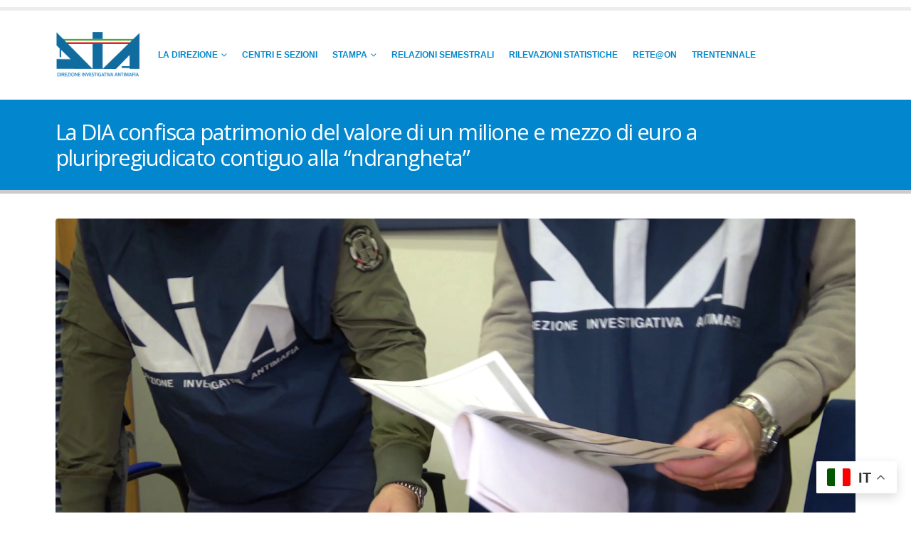

--- FILE ---
content_type: text/html; charset=UTF-8
request_url: https://direzioneinvestigativaantimafia.interno.gov.it/2021/la-dia-confisca-patrimonio-del-valore-di-un-milione-e-mezzo-di-euro-a-pluripregiudicato-contiguo-alla-ndrangheta/
body_size: 20924
content:
	<!DOCTYPE html>
	<html class=""  lang="it-IT" prefix="og: http://ogp.me/ns# fb: http://ogp.me/ns/fb#">
	<head>
		<meta http-equiv="X-UA-Compatible" content="IE=edge" />
		<meta http-equiv="Content-Type" content="text/html; charset=UTF-8" />
		<meta name="viewport" content="width=device-width, initial-scale=1, minimum-scale=1" />

		<link rel="profile" href="https://gmpg.org/xfn/11" />
		<link rel="pingback" href="https://direzioneinvestigativaantimafia.interno.gov.it/xmlrpc.php" />
		<title>La DIA confisca patrimonio del valore di un milione e mezzo di euro a pluripregiudicato contiguo alla “ndrangheta” &#8211; DIREZIONE INVESTIGATIVA ANTIMAFIA</title>
<meta name='robots' content='max-image-preview:large' />
<link rel='dns-prefetch' href='//www.googletagmanager.com' />
<link rel="alternate" type="application/rss+xml" title="DIREZIONE INVESTIGATIVA ANTIMAFIA &raquo; Feed" href="https://direzioneinvestigativaantimafia.interno.gov.it/feed/" />
<link rel="alternate" type="application/rss+xml" title="DIREZIONE INVESTIGATIVA ANTIMAFIA &raquo; Feed dei commenti" href="https://direzioneinvestigativaantimafia.interno.gov.it/comments/feed/" />
<link rel="alternate" title="oEmbed (JSON)" type="application/json+oembed" href="https://direzioneinvestigativaantimafia.interno.gov.it/wp-json/oembed/1.0/embed?url=https%3A%2F%2Fdirezioneinvestigativaantimafia.interno.gov.it%2F2021%2Fla-dia-confisca-patrimonio-del-valore-di-un-milione-e-mezzo-di-euro-a-pluripregiudicato-contiguo-alla-ndrangheta%2F" />
<link rel="alternate" title="oEmbed (XML)" type="text/xml+oembed" href="https://direzioneinvestigativaantimafia.interno.gov.it/wp-json/oembed/1.0/embed?url=https%3A%2F%2Fdirezioneinvestigativaantimafia.interno.gov.it%2F2021%2Fla-dia-confisca-patrimonio-del-valore-di-un-milione-e-mezzo-di-euro-a-pluripregiudicato-contiguo-alla-ndrangheta%2F&#038;format=xml" />
		<link rel="shortcut icon" href="" type="image/x-icon" />
				<link rel="apple-touch-icon" href="" />
				<link rel="apple-touch-icon" sizes="120x120" href="" />
				<link rel="apple-touch-icon" sizes="76x76" href="" />
				<link rel="apple-touch-icon" sizes="152x152" href="" />
		<link rel="preload" href="https://direzioneinvestigativaantimafia.interno.gov.it/wp-content/themes/porto/fonts/porto-font/porto.woff2" as="font" type="font/woff2" crossorigin fetchpriority="high"/><link rel="preload" href="https://direzioneinvestigativaantimafia.interno.gov.it/wp-content/themes/porto/fonts/fontawesome_optimized/fa-solid-900.woff2" as="font" type="font/woff2" crossorigin fetchpriority="high"/><link rel="preload" href="https://direzioneinvestigativaantimafia.interno.gov.it/wp-content/themes/porto/fonts/fontawesome_optimized/fa-regular-400.woff2" as="font" type="font/woff2" crossorigin fetchpriority="high"/><link rel="preload" href="https://direzioneinvestigativaantimafia.interno.gov.it/wp-content/themes/porto/fonts/fontawesome_optimized/fa-brands-400.woff2" as="font" type="font/woff2" crossorigin fetchpriority="high"/><link rel="preload" href="https://direzioneinvestigativaantimafia.interno.gov.it/wp-content/themes/porto/fonts/Simple-Line-Icons/Simple-Line-Icons.woff2" as="font" type="font/woff2" crossorigin fetchpriority="high"/>	<meta name="twitter:card" content="summary_large_image">
	<meta property="twitter:title" content="La DIA confisca patrimonio del valore di un milione e mezzo di euro a pluripregiudicato contiguo alla “ndrangheta”"/>
	<meta property="og:title" content="La DIA confisca patrimonio del valore di un milione e mezzo di euro a pluripregiudicato contiguo alla “ndrangheta”"/>
	<meta property="og:type" content="website"/>
	<meta property="og:url" content="https://direzioneinvestigativaantimafia.interno.gov.it/2021/la-dia-confisca-patrimonio-del-valore-di-un-milione-e-mezzo-di-euro-a-pluripregiudicato-contiguo-alla-ndrangheta/"/>
	<meta property="og:site_name" content="DIREZIONE INVESTIGATIVA ANTIMAFIA"/>
	<meta property="og:description" content="Organizzazione: NDRANGHETA Soggetti Colpiti: 9 Misura adottata: CONFISCA Ammontare: 1.500.000 EURO https://direzioneinvestigativaantimafia.interno.gov.it/new/wp-content/uploads/2021/09/confisca-MUCERINO-con-LOGO.mp4 Comunicato Comunicato La Direzione Investigativa Antimafia, su disposizione del Tribunale di Bologna, a seguito di proposta avanzata dal Direttore della D.I.A., ha eseguito un provvedimento di confisca di beni mobili ed immobili per&hellip;"/>

						<meta property="og:image" content="https://direzioneinvestigativaantimafia.interno.gov.it/wp-content/uploads/2021/09/DIA-Bologna-3-1.png"/>
				<style id='wp-img-auto-sizes-contain-inline-css'>
img:is([sizes=auto i],[sizes^="auto," i]){contain-intrinsic-size:3000px 1500px}
/*# sourceURL=wp-img-auto-sizes-contain-inline-css */
</style>
<style id='wp-emoji-styles-inline-css'>

	img.wp-smiley, img.emoji {
		display: inline !important;
		border: none !important;
		box-shadow: none !important;
		height: 1em !important;
		width: 1em !important;
		margin: 0 0.07em !important;
		vertical-align: -0.1em !important;
		background: none !important;
		padding: 0 !important;
	}
/*# sourceURL=wp-emoji-styles-inline-css */
</style>
<style id='classic-theme-styles-inline-css'>
/**
 * These rules are needed for backwards compatibility.
 * They should match the button element rules in the base theme.json file.
 */
.wp-block-button__link {
	color: #ffffff;
	background-color: #32373c;
	border-radius: 9999px; /* 100% causes an oval, but any explicit but really high value retains the pill shape. */

	/* This needs a low specificity so it won't override the rules from the button element if defined in theme.json. */
	box-shadow: none;
	text-decoration: none;

	/* The extra 2px are added to size solids the same as the outline versions.*/
	padding: calc(0.667em + 2px) calc(1.333em + 2px);

	font-size: 1.125em;
}

.wp-block-file__button {
	background: #32373c;
	color: #ffffff;
	text-decoration: none;
}

/*# sourceURL=/wp-includes/css/classic-themes.css */
</style>
<style id='global-styles-inline-css'>
:root{--wp--preset--aspect-ratio--square: 1;--wp--preset--aspect-ratio--4-3: 4/3;--wp--preset--aspect-ratio--3-4: 3/4;--wp--preset--aspect-ratio--3-2: 3/2;--wp--preset--aspect-ratio--2-3: 2/3;--wp--preset--aspect-ratio--16-9: 16/9;--wp--preset--aspect-ratio--9-16: 9/16;--wp--preset--color--black: #000000;--wp--preset--color--cyan-bluish-gray: #abb8c3;--wp--preset--color--white: #ffffff;--wp--preset--color--pale-pink: #f78da7;--wp--preset--color--vivid-red: #cf2e2e;--wp--preset--color--luminous-vivid-orange: #ff6900;--wp--preset--color--luminous-vivid-amber: #fcb900;--wp--preset--color--light-green-cyan: #7bdcb5;--wp--preset--color--vivid-green-cyan: #00d084;--wp--preset--color--pale-cyan-blue: #8ed1fc;--wp--preset--color--vivid-cyan-blue: #0693e3;--wp--preset--color--vivid-purple: #9b51e0;--wp--preset--color--primary: var(--porto-primary-color);--wp--preset--color--secondary: var(--porto-secondary-color);--wp--preset--color--tertiary: var(--porto-tertiary-color);--wp--preset--color--quaternary: var(--porto-quaternary-color);--wp--preset--color--dark: var(--porto-dark-color);--wp--preset--color--light: var(--porto-light-color);--wp--preset--color--primary-hover: var(--porto-primary-light-5);--wp--preset--gradient--vivid-cyan-blue-to-vivid-purple: linear-gradient(135deg,rgb(6,147,227) 0%,rgb(155,81,224) 100%);--wp--preset--gradient--light-green-cyan-to-vivid-green-cyan: linear-gradient(135deg,rgb(122,220,180) 0%,rgb(0,208,130) 100%);--wp--preset--gradient--luminous-vivid-amber-to-luminous-vivid-orange: linear-gradient(135deg,rgb(252,185,0) 0%,rgb(255,105,0) 100%);--wp--preset--gradient--luminous-vivid-orange-to-vivid-red: linear-gradient(135deg,rgb(255,105,0) 0%,rgb(207,46,46) 100%);--wp--preset--gradient--very-light-gray-to-cyan-bluish-gray: linear-gradient(135deg,rgb(238,238,238) 0%,rgb(169,184,195) 100%);--wp--preset--gradient--cool-to-warm-spectrum: linear-gradient(135deg,rgb(74,234,220) 0%,rgb(151,120,209) 20%,rgb(207,42,186) 40%,rgb(238,44,130) 60%,rgb(251,105,98) 80%,rgb(254,248,76) 100%);--wp--preset--gradient--blush-light-purple: linear-gradient(135deg,rgb(255,206,236) 0%,rgb(152,150,240) 100%);--wp--preset--gradient--blush-bordeaux: linear-gradient(135deg,rgb(254,205,165) 0%,rgb(254,45,45) 50%,rgb(107,0,62) 100%);--wp--preset--gradient--luminous-dusk: linear-gradient(135deg,rgb(255,203,112) 0%,rgb(199,81,192) 50%,rgb(65,88,208) 100%);--wp--preset--gradient--pale-ocean: linear-gradient(135deg,rgb(255,245,203) 0%,rgb(182,227,212) 50%,rgb(51,167,181) 100%);--wp--preset--gradient--electric-grass: linear-gradient(135deg,rgb(202,248,128) 0%,rgb(113,206,126) 100%);--wp--preset--gradient--midnight: linear-gradient(135deg,rgb(2,3,129) 0%,rgb(40,116,252) 100%);--wp--preset--font-size--small: 13px;--wp--preset--font-size--medium: 20px;--wp--preset--font-size--large: 36px;--wp--preset--font-size--x-large: 42px;--wp--preset--spacing--20: 0.44rem;--wp--preset--spacing--30: 0.67rem;--wp--preset--spacing--40: 1rem;--wp--preset--spacing--50: 1.5rem;--wp--preset--spacing--60: 2.25rem;--wp--preset--spacing--70: 3.38rem;--wp--preset--spacing--80: 5.06rem;--wp--preset--shadow--natural: 6px 6px 9px rgba(0, 0, 0, 0.2);--wp--preset--shadow--deep: 12px 12px 50px rgba(0, 0, 0, 0.4);--wp--preset--shadow--sharp: 6px 6px 0px rgba(0, 0, 0, 0.2);--wp--preset--shadow--outlined: 6px 6px 0px -3px rgb(255, 255, 255), 6px 6px rgb(0, 0, 0);--wp--preset--shadow--crisp: 6px 6px 0px rgb(0, 0, 0);}:where(.is-layout-flex){gap: 0.5em;}:where(.is-layout-grid){gap: 0.5em;}body .is-layout-flex{display: flex;}.is-layout-flex{flex-wrap: wrap;align-items: center;}.is-layout-flex > :is(*, div){margin: 0;}body .is-layout-grid{display: grid;}.is-layout-grid > :is(*, div){margin: 0;}:where(.wp-block-columns.is-layout-flex){gap: 2em;}:where(.wp-block-columns.is-layout-grid){gap: 2em;}:where(.wp-block-post-template.is-layout-flex){gap: 1.25em;}:where(.wp-block-post-template.is-layout-grid){gap: 1.25em;}.has-black-color{color: var(--wp--preset--color--black) !important;}.has-cyan-bluish-gray-color{color: var(--wp--preset--color--cyan-bluish-gray) !important;}.has-white-color{color: var(--wp--preset--color--white) !important;}.has-pale-pink-color{color: var(--wp--preset--color--pale-pink) !important;}.has-vivid-red-color{color: var(--wp--preset--color--vivid-red) !important;}.has-luminous-vivid-orange-color{color: var(--wp--preset--color--luminous-vivid-orange) !important;}.has-luminous-vivid-amber-color{color: var(--wp--preset--color--luminous-vivid-amber) !important;}.has-light-green-cyan-color{color: var(--wp--preset--color--light-green-cyan) !important;}.has-vivid-green-cyan-color{color: var(--wp--preset--color--vivid-green-cyan) !important;}.has-pale-cyan-blue-color{color: var(--wp--preset--color--pale-cyan-blue) !important;}.has-vivid-cyan-blue-color{color: var(--wp--preset--color--vivid-cyan-blue) !important;}.has-vivid-purple-color{color: var(--wp--preset--color--vivid-purple) !important;}.has-black-background-color{background-color: var(--wp--preset--color--black) !important;}.has-cyan-bluish-gray-background-color{background-color: var(--wp--preset--color--cyan-bluish-gray) !important;}.has-white-background-color{background-color: var(--wp--preset--color--white) !important;}.has-pale-pink-background-color{background-color: var(--wp--preset--color--pale-pink) !important;}.has-vivid-red-background-color{background-color: var(--wp--preset--color--vivid-red) !important;}.has-luminous-vivid-orange-background-color{background-color: var(--wp--preset--color--luminous-vivid-orange) !important;}.has-luminous-vivid-amber-background-color{background-color: var(--wp--preset--color--luminous-vivid-amber) !important;}.has-light-green-cyan-background-color{background-color: var(--wp--preset--color--light-green-cyan) !important;}.has-vivid-green-cyan-background-color{background-color: var(--wp--preset--color--vivid-green-cyan) !important;}.has-pale-cyan-blue-background-color{background-color: var(--wp--preset--color--pale-cyan-blue) !important;}.has-vivid-cyan-blue-background-color{background-color: var(--wp--preset--color--vivid-cyan-blue) !important;}.has-vivid-purple-background-color{background-color: var(--wp--preset--color--vivid-purple) !important;}.has-black-border-color{border-color: var(--wp--preset--color--black) !important;}.has-cyan-bluish-gray-border-color{border-color: var(--wp--preset--color--cyan-bluish-gray) !important;}.has-white-border-color{border-color: var(--wp--preset--color--white) !important;}.has-pale-pink-border-color{border-color: var(--wp--preset--color--pale-pink) !important;}.has-vivid-red-border-color{border-color: var(--wp--preset--color--vivid-red) !important;}.has-luminous-vivid-orange-border-color{border-color: var(--wp--preset--color--luminous-vivid-orange) !important;}.has-luminous-vivid-amber-border-color{border-color: var(--wp--preset--color--luminous-vivid-amber) !important;}.has-light-green-cyan-border-color{border-color: var(--wp--preset--color--light-green-cyan) !important;}.has-vivid-green-cyan-border-color{border-color: var(--wp--preset--color--vivid-green-cyan) !important;}.has-pale-cyan-blue-border-color{border-color: var(--wp--preset--color--pale-cyan-blue) !important;}.has-vivid-cyan-blue-border-color{border-color: var(--wp--preset--color--vivid-cyan-blue) !important;}.has-vivid-purple-border-color{border-color: var(--wp--preset--color--vivid-purple) !important;}.has-vivid-cyan-blue-to-vivid-purple-gradient-background{background: var(--wp--preset--gradient--vivid-cyan-blue-to-vivid-purple) !important;}.has-light-green-cyan-to-vivid-green-cyan-gradient-background{background: var(--wp--preset--gradient--light-green-cyan-to-vivid-green-cyan) !important;}.has-luminous-vivid-amber-to-luminous-vivid-orange-gradient-background{background: var(--wp--preset--gradient--luminous-vivid-amber-to-luminous-vivid-orange) !important;}.has-luminous-vivid-orange-to-vivid-red-gradient-background{background: var(--wp--preset--gradient--luminous-vivid-orange-to-vivid-red) !important;}.has-very-light-gray-to-cyan-bluish-gray-gradient-background{background: var(--wp--preset--gradient--very-light-gray-to-cyan-bluish-gray) !important;}.has-cool-to-warm-spectrum-gradient-background{background: var(--wp--preset--gradient--cool-to-warm-spectrum) !important;}.has-blush-light-purple-gradient-background{background: var(--wp--preset--gradient--blush-light-purple) !important;}.has-blush-bordeaux-gradient-background{background: var(--wp--preset--gradient--blush-bordeaux) !important;}.has-luminous-dusk-gradient-background{background: var(--wp--preset--gradient--luminous-dusk) !important;}.has-pale-ocean-gradient-background{background: var(--wp--preset--gradient--pale-ocean) !important;}.has-electric-grass-gradient-background{background: var(--wp--preset--gradient--electric-grass) !important;}.has-midnight-gradient-background{background: var(--wp--preset--gradient--midnight) !important;}.has-small-font-size{font-size: var(--wp--preset--font-size--small) !important;}.has-medium-font-size{font-size: var(--wp--preset--font-size--medium) !important;}.has-large-font-size{font-size: var(--wp--preset--font-size--large) !important;}.has-x-large-font-size{font-size: var(--wp--preset--font-size--x-large) !important;}
:where(.wp-block-post-template.is-layout-flex){gap: 1.25em;}:where(.wp-block-post-template.is-layout-grid){gap: 1.25em;}
:where(.wp-block-term-template.is-layout-flex){gap: 1.25em;}:where(.wp-block-term-template.is-layout-grid){gap: 1.25em;}
:where(.wp-block-columns.is-layout-flex){gap: 2em;}:where(.wp-block-columns.is-layout-grid){gap: 2em;}
:root :where(.wp-block-pullquote){font-size: 1.5em;line-height: 1.6;}
/*# sourceURL=global-styles-inline-css */
</style>
<link rel='stylesheet' id='elementor-icons-css' href='https://direzioneinvestigativaantimafia.interno.gov.it/wp-content/plugins/elementor/assets/lib/eicons/css/elementor-icons.css?ver=5.46.0' media='all' />
<link rel='stylesheet' id='elementor-frontend-css' href='https://direzioneinvestigativaantimafia.interno.gov.it/wp-content/uploads/elementor/css/custom-frontend.css?ver=1769308287' media='all' />
<link rel='stylesheet' id='elementor-post-4-css' href='https://direzioneinvestigativaantimafia.interno.gov.it/wp-content/uploads/elementor/css/post-4.css?ver=1769308287' media='all' />
<link rel='stylesheet' id='widget-divider-css' href='https://direzioneinvestigativaantimafia.interno.gov.it/wp-content/plugins/elementor/assets/css/widget-divider.min.css?ver=3.34.2' media='all' />
<link rel='stylesheet' id='widget-video-css' href='https://direzioneinvestigativaantimafia.interno.gov.it/wp-content/plugins/elementor/assets/css/widget-video.min.css?ver=3.34.2' media='all' />
<link rel='stylesheet' id='widget-tabs-css' href='https://direzioneinvestigativaantimafia.interno.gov.it/wp-content/uploads/elementor/css/custom-widget-tabs.min.css?ver=1769308287' media='all' />
<link rel='stylesheet' id='widget-image-css' href='https://direzioneinvestigativaantimafia.interno.gov.it/wp-content/plugins/elementor/assets/css/widget-image.min.css?ver=3.34.2' media='all' />
<link rel='stylesheet' id='porto-css-vars-css' href='https://direzioneinvestigativaantimafia.interno.gov.it/wp-content/uploads/porto_styles/theme_css_vars.css?ver=7.7.2' media='all' />
<link rel='stylesheet' id='bootstrap-css' href='https://direzioneinvestigativaantimafia.interno.gov.it/wp-content/uploads/porto_styles/bootstrap.css?ver=7.7.2' media='all' />
<link rel='stylesheet' id='porto-plugins-css' href='https://direzioneinvestigativaantimafia.interno.gov.it/wp-content/themes/porto/css/plugins_optimized.css?ver=7.7.2' media='all' />
<link rel='stylesheet' id='porto-theme-css' href='https://direzioneinvestigativaantimafia.interno.gov.it/wp-content/themes/porto/css/theme.css?ver=7.7.2' media='all' />
<link rel='stylesheet' id='porto-widget-contact-info-css' href='https://direzioneinvestigativaantimafia.interno.gov.it/wp-content/themes/porto/css/part/widget-contact-info.css?ver=7.7.2' media='all' />
<link rel='stylesheet' id='porto-blog-legacy-css' href='https://direzioneinvestigativaantimafia.interno.gov.it/wp-content/themes/porto/css/part/blog-legacy.css?ver=7.7.2' media='all' />
<link rel='stylesheet' id='porto-header-legacy-css' href='https://direzioneinvestigativaantimafia.interno.gov.it/wp-content/themes/porto/css/part/header-legacy.css?ver=7.7.2' media='all' />
<link rel='stylesheet' id='porto-footer-legacy-css' href='https://direzioneinvestigativaantimafia.interno.gov.it/wp-content/themes/porto/css/part/footer-legacy.css?ver=7.7.2' media='all' />
<link rel='stylesheet' id='porto-nav-panel-css' href='https://direzioneinvestigativaantimafia.interno.gov.it/wp-content/themes/porto/css/part/nav-panel.css?ver=7.7.2' media='all' />
<link rel='stylesheet' id='porto-revslider-css' href='https://direzioneinvestigativaantimafia.interno.gov.it/wp-content/themes/porto/css/part/revslider.css?ver=7.7.2' media='all' />
<link rel='stylesheet' id='porto-media-mobile-sidebar-css' href='https://direzioneinvestigativaantimafia.interno.gov.it/wp-content/themes/porto/css/part/media-mobile-sidebar.css?ver=7.7.2' media='(max-width:991px)' />
<link rel='stylesheet' id='porto-theme-member-css' href='https://direzioneinvestigativaantimafia.interno.gov.it/wp-content/themes/porto/css/theme_member.css?ver=7.7.2' media='all' />
<link rel='stylesheet' id='porto-theme-event-css' href='https://direzioneinvestigativaantimafia.interno.gov.it/wp-content/themes/porto/css/theme_event.css?ver=7.7.2' media='all' />
<link rel='stylesheet' id='porto-shortcodes-css' href='https://direzioneinvestigativaantimafia.interno.gov.it/wp-content/uploads/porto_styles/shortcodes.css?ver=7.7.2' media='all' />
<link rel='stylesheet' id='porto-theme-elementor-css' href='https://direzioneinvestigativaantimafia.interno.gov.it/wp-content/themes/porto/css/theme_elementor.css?ver=7.7.2' media='all' />
<link rel='stylesheet' id='porto-theme-radius-css' href='https://direzioneinvestigativaantimafia.interno.gov.it/wp-content/themes/porto/css/theme_radius.css?ver=7.7.2' media='all' />
<link rel='stylesheet' id='porto-dynamic-style-css' href='https://direzioneinvestigativaantimafia.interno.gov.it/wp-content/uploads/porto_styles/dynamic_style.css?ver=7.7.2' media='all' />
<link rel='stylesheet' id='porto-type-builder-css' href='https://direzioneinvestigativaantimafia.interno.gov.it/wp-content/plugins/porto-functionality/builders/assets/type-builder.css?ver=3.7.2' media='all' />
<link rel='stylesheet' id='elementor-post-38963-css' href='https://direzioneinvestigativaantimafia.interno.gov.it/wp-content/uploads/elementor/css/post-38963.css?ver=1769308768' media='all' />
<link rel='stylesheet' id='porto-style-css' href='https://direzioneinvestigativaantimafia.interno.gov.it/wp-content/themes/porto/style.css?ver=7.7.2' media='all' />
<style id='porto-style-inline-css'>
.side-header-narrow-bar-logo{max-width:120px}#header,.sticky-header .header-main.sticky{border-top:5px solid #ededed}@media (min-width:992px){#header{margin:10px 0 0 0}}.page-top ul.breadcrumb > li.home{display:inline-block}.page-top ul.breadcrumb > li.home a{position:relative;width:1em;text-indent:-9999px}.page-top ul.breadcrumb > li.home a:after{content:"\e883";font-family:'porto';float:left;text-indent:0}#header.sticky-header .main-menu > li.menu-item > a,#header.sticky-header .main-menu > li.menu-custom-content a{color:#0088cc}#header.sticky-header .main-menu > li.menu-item:hover > a,#header.sticky-header .main-menu > li.menu-item.active:hover > a,#header.sticky-header .main-menu > li.menu-custom-content:hover a{color:#0088cc}#header.sticky-header .main-menu > li.menu-item.active > a,#header.sticky-header .main-menu > li.menu-custom-content.active a{color:#0088cc}.post-slide .post-excerpt{display:none}.post-slide .btn{display:none}.header-top .d-none{display:none !important}.related-posts .post-excerpt{display:none!important}.category-operazioni.related-posts{display:none!important}.meta-tags{display:none!important}.post-slide .meta-cats{display:none!important}.hideblock{display:none!important}#header .header-top{display:none!important}
/*# sourceURL=porto-style-inline-css */
</style>
<link rel='stylesheet' id='upk-site-css' href='https://direzioneinvestigativaantimafia.interno.gov.it/wp-content/plugins/ultimate-post-kit/assets/css/upk-site.css?ver=4.0.22' media='all' />
<link rel='stylesheet' id='elementor-gf-roboto-css' href='https://fonts.googleapis.com/css?family=Roboto:100,100italic,200,200italic,300,300italic,400,400italic,500,500italic,600,600italic,700,700italic,800,800italic,900,900italic&#038;display=auto' media='all' />
<link rel='stylesheet' id='elementor-gf-robotoslab-css' href='https://fonts.googleapis.com/css?family=Roboto+Slab:100,100italic,200,200italic,300,300italic,400,400italic,500,500italic,600,600italic,700,700italic,800,800italic,900,900italic&#038;display=auto' media='all' />
<script src="https://direzioneinvestigativaantimafia.interno.gov.it/wp-includes/js/jquery/jquery.js?ver=3.7.1" id="jquery-core-js"></script>
<script src="https://direzioneinvestigativaantimafia.interno.gov.it/wp-includes/js/jquery/jquery-migrate.js?ver=3.4.1" id="jquery-migrate-js"></script>
<script id="3d-flip-book-client-locale-loader-js-extra">
var FB3D_CLIENT_LOCALE = {"ajaxurl":"https://direzioneinvestigativaantimafia.interno.gov.it/wp-admin/admin-ajax.php","dictionary":{"Table of contents":"Table of contents","Close":"Close","Bookmarks":"Bookmarks","Thumbnails":"Thumbnails","Search":"Search","Share":"Share","Facebook":"Facebook","Twitter":"Twitter","Email":"Email","Play":"Play","Previous page":"Previous page","Next page":"Next page","Zoom in":"Zoom in","Zoom out":"Zoom out","Fit view":"Fit view","Auto play":"Auto play","Full screen":"Full screen","More":"More","Smart pan":"Smart pan","Single page":"Single page","Sounds":"Sounds","Stats":"Stats","Print":"Print","Download":"Download","Goto first page":"Goto first page","Goto last page":"Goto last page"},"images":"https://direzioneinvestigativaantimafia.interno.gov.it/wp-content/plugins/interactive-3d-flipbook-powered-physics-engine/assets/images/","jsData":{"urls":[],"posts":{"ids_mis":[],"ids":[]},"pages":[],"firstPages":[],"bookCtrlProps":[],"bookTemplates":[]},"key":"3d-flip-book","pdfJS":{"pdfJsLib":"https://direzioneinvestigativaantimafia.interno.gov.it/wp-content/plugins/interactive-3d-flipbook-powered-physics-engine/assets/js/pdf.min.js?ver=4.3.136","pdfJsWorker":"https://direzioneinvestigativaantimafia.interno.gov.it/wp-content/plugins/interactive-3d-flipbook-powered-physics-engine/assets/js/pdf.worker.js?ver=4.3.136","stablePdfJsLib":"https://direzioneinvestigativaantimafia.interno.gov.it/wp-content/plugins/interactive-3d-flipbook-powered-physics-engine/assets/js/stable/pdf.min.js?ver=2.5.207","stablePdfJsWorker":"https://direzioneinvestigativaantimafia.interno.gov.it/wp-content/plugins/interactive-3d-flipbook-powered-physics-engine/assets/js/stable/pdf.worker.js?ver=2.5.207","pdfJsCMapUrl":"https://direzioneinvestigativaantimafia.interno.gov.it/wp-content/plugins/interactive-3d-flipbook-powered-physics-engine/assets/cmaps/"},"cacheurl":"https://direzioneinvestigativaantimafia.interno.gov.it/wp-content/uploads/3d-flip-book/cache/","pluginsurl":"https://direzioneinvestigativaantimafia.interno.gov.it/wp-content/plugins/","pluginurl":"https://direzioneinvestigativaantimafia.interno.gov.it/wp-content/plugins/interactive-3d-flipbook-powered-physics-engine/","thumbnailSize":{"width":"150","height":"150"},"version":"1.16.17"};
//# sourceURL=3d-flip-book-client-locale-loader-js-extra
</script>
<script src="https://direzioneinvestigativaantimafia.interno.gov.it/wp-content/plugins/interactive-3d-flipbook-powered-physics-engine/assets/js/client-locale-loader.js?ver=1.16.17" id="3d-flip-book-client-locale-loader-js" async data-wp-strategy="async"></script>

<!-- Snippet del tag Google (gtag.js) aggiunto da Site Kit -->
<!-- Snippet Google Analytics aggiunto da Site Kit -->
<script src="https://www.googletagmanager.com/gtag/js?id=G-5BQ9MHZCXW" id="google_gtagjs-js" async></script>
<script id="google_gtagjs-js-after">
window.dataLayer = window.dataLayer || [];function gtag(){dataLayer.push(arguments);}
gtag("set","linker",{"domains":["direzioneinvestigativaantimafia.interno.gov.it"]});
gtag("js", new Date());
gtag("set", "developer_id.dZTNiMT", true);
gtag("config", "G-5BQ9MHZCXW");
//# sourceURL=google_gtagjs-js-after
</script>
<link rel="https://api.w.org/" href="https://direzioneinvestigativaantimafia.interno.gov.it/wp-json/" /><link rel="alternate" title="JSON" type="application/json" href="https://direzioneinvestigativaantimafia.interno.gov.it/wp-json/wp/v2/posts/38963" /><link rel="EditURI" type="application/rsd+xml" title="RSD" href="https://direzioneinvestigativaantimafia.interno.gov.it/xmlrpc.php?rsd" />
<meta name="generator" content="WordPress 6.9" />
<link rel="canonical" href="https://direzioneinvestigativaantimafia.interno.gov.it/2021/la-dia-confisca-patrimonio-del-valore-di-un-milione-e-mezzo-di-euro-a-pluripregiudicato-contiguo-alla-ndrangheta/" />
<link rel='shortlink' href='https://direzioneinvestigativaantimafia.interno.gov.it/?p=38963' />
<meta name="generator" content="Site Kit by Google 1.170.0" />		<script type="text/javascript" id="webfont-queue">
		WebFontConfig = {
			google: { families: [ 'Arial%2C+Helvetica%2C+sans-serif:400,500,600,700','Shadows+Into+Light:400,700','Open+Sans:400,500,600,700,800','Playfair+Display:400,700' ] }
		};
		(function(d) {
			var wf = d.createElement('script'), s = d.scripts[d.scripts.length - 1];
			wf.src = 'https://direzioneinvestigativaantimafia.interno.gov.it/wp-content/themes/porto/js/libs/webfont.js';
			wf.async = true;
			s.parentNode.insertBefore(wf, s);
		})(document);</script>
		<meta name="generator" content="Elementor 3.34.2; features: additional_custom_breakpoints; settings: css_print_method-external, google_font-enabled, font_display-auto">
<style>.recentcomments a{display:inline !important;padding:0 !important;margin:0 !important;}</style>			<style>
				.e-con.e-parent:nth-of-type(n+4):not(.e-lazyloaded):not(.e-no-lazyload),
				.e-con.e-parent:nth-of-type(n+4):not(.e-lazyloaded):not(.e-no-lazyload) * {
					background-image: none !important;
				}
				@media screen and (max-height: 1024px) {
					.e-con.e-parent:nth-of-type(n+3):not(.e-lazyloaded):not(.e-no-lazyload),
					.e-con.e-parent:nth-of-type(n+3):not(.e-lazyloaded):not(.e-no-lazyload) * {
						background-image: none !important;
					}
				}
				@media screen and (max-height: 640px) {
					.e-con.e-parent:nth-of-type(n+2):not(.e-lazyloaded):not(.e-no-lazyload),
					.e-con.e-parent:nth-of-type(n+2):not(.e-lazyloaded):not(.e-no-lazyload) * {
						background-image: none !important;
					}
				}
			</style>
			<meta name="generator" content="Powered by Slider Revolution 6.7.39 - responsive, Mobile-Friendly Slider Plugin for WordPress with comfortable drag and drop interface." />
<link rel="icon" href="https://direzioneinvestigativaantimafia.interno.gov.it/wp-content/uploads/2020/12/cropped-placca-32x32.png" sizes="32x32" />
<link rel="icon" href="https://direzioneinvestigativaantimafia.interno.gov.it/wp-content/uploads/2020/12/cropped-placca-192x192.png" sizes="192x192" />
<link rel="apple-touch-icon" href="https://direzioneinvestigativaantimafia.interno.gov.it/wp-content/uploads/2020/12/cropped-placca-180x180.png" />
<meta name="msapplication-TileImage" content="https://direzioneinvestigativaantimafia.interno.gov.it/wp-content/uploads/2020/12/cropped-placca-270x270.png" />
<script>function setREVStartSize(e){
			//window.requestAnimationFrame(function() {
				window.RSIW = window.RSIW===undefined ? window.innerWidth : window.RSIW;
				window.RSIH = window.RSIH===undefined ? window.innerHeight : window.RSIH;
				try {
					var pw = document.getElementById(e.c).parentNode.offsetWidth,
						newh;
					pw = pw===0 || isNaN(pw) || (e.l=="fullwidth" || e.layout=="fullwidth") ? window.RSIW : pw;
					e.tabw = e.tabw===undefined ? 0 : parseInt(e.tabw);
					e.thumbw = e.thumbw===undefined ? 0 : parseInt(e.thumbw);
					e.tabh = e.tabh===undefined ? 0 : parseInt(e.tabh);
					e.thumbh = e.thumbh===undefined ? 0 : parseInt(e.thumbh);
					e.tabhide = e.tabhide===undefined ? 0 : parseInt(e.tabhide);
					e.thumbhide = e.thumbhide===undefined ? 0 : parseInt(e.thumbhide);
					e.mh = e.mh===undefined || e.mh=="" || e.mh==="auto" ? 0 : parseInt(e.mh,0);
					if(e.layout==="fullscreen" || e.l==="fullscreen")
						newh = Math.max(e.mh,window.RSIH);
					else{
						e.gw = Array.isArray(e.gw) ? e.gw : [e.gw];
						for (var i in e.rl) if (e.gw[i]===undefined || e.gw[i]===0) e.gw[i] = e.gw[i-1];
						e.gh = e.el===undefined || e.el==="" || (Array.isArray(e.el) && e.el.length==0)? e.gh : e.el;
						e.gh = Array.isArray(e.gh) ? e.gh : [e.gh];
						for (var i in e.rl) if (e.gh[i]===undefined || e.gh[i]===0) e.gh[i] = e.gh[i-1];
											
						var nl = new Array(e.rl.length),
							ix = 0,
							sl;
						e.tabw = e.tabhide>=pw ? 0 : e.tabw;
						e.thumbw = e.thumbhide>=pw ? 0 : e.thumbw;
						e.tabh = e.tabhide>=pw ? 0 : e.tabh;
						e.thumbh = e.thumbhide>=pw ? 0 : e.thumbh;
						for (var i in e.rl) nl[i] = e.rl[i]<window.RSIW ? 0 : e.rl[i];
						sl = nl[0];
						for (var i in nl) if (sl>nl[i] && nl[i]>0) { sl = nl[i]; ix=i;}
						var m = pw>(e.gw[ix]+e.tabw+e.thumbw) ? 1 : (pw-(e.tabw+e.thumbw)) / (e.gw[ix]);
						newh =  (e.gh[ix] * m) + (e.tabh + e.thumbh);
					}
					var el = document.getElementById(e.c);
					if (el!==null && el) el.style.height = newh+"px";
					el = document.getElementById(e.c+"_wrapper");
					if (el!==null && el) {
						el.style.height = newh+"px";
						el.style.display = "block";
					}
				} catch(e){
					console.log("Failure at Presize of Slider:" + e)
				}
			//});
		  };</script>
		<style id="wp-custom-css">
			.post-excerpt {
    margin-bottom: 10px;
    text-align: justify;
}
.elementor-tab-content {text-align: justify!important;}		</style>
			</head>
	<body class="wp-singular post-template post-template-elementor_theme single single-post postid-38963 single-format-standard wp-custom-logo wp-embed-responsive wp-theme-porto sp-easy-accordion-enabled porto-rounded porto-breadcrumbs-bb full blog-1 elementor-default elementor-kit-4 elementor-page elementor-page-38963">
	
	<div class="page-wrapper"><!-- page wrapper -->
		
											<!-- header wrapper -->
				<div class="header-wrapper">
										

	<header  id="header" class="header-builder">
	
	<div class="header-top"><div class="header-row container"><div class="header-col header-right"></div></div></div><div class="header-main"><div class="header-row container"><div class="header-col header-left">
	<div class="logo">
	<a aria-label="Site Logo" href="https://direzioneinvestigativaantimafia.interno.gov.it/" title="DIREZIONE INVESTIGATIVA ANTIMAFIA - VIS UNITA FORTIOR"  rel="home">
		<img fetchpriority="high" class="img-responsive standard-logo retina-logo" width="300" height="177" src="//direzioneinvestigativaantimafia.interno.gov.it/wp-content/uploads/2021/01/logo_04.png" alt="DIREZIONE INVESTIGATIVA ANTIMAFIA" />	</a>
	</div>
	<ul id="menu-main_menu" class="main-menu mega-menu show-arrow"><li id="nav-menu-item-38275" class="menu-item menu-item-type-custom menu-item-object-custom menu-item-has-children has-sub narrow"><a href="#">La Direzione</a>
<div class="popup"><div class="inner" style=""><ul class="sub-menu porto-narrow-sub-menu">
	<li id="nav-menu-item-31156" class="menu-item menu-item-type-post_type menu-item-object-page" data-cols="1"><a href="https://direzioneinvestigativaantimafia.interno.gov.it/il-direttore/">Il Direttore</a></li>
	<li id="nav-menu-item-38276" class="menu-item menu-item-type-post_type menu-item-object-page" data-cols="1"><a href="https://direzioneinvestigativaantimafia.interno.gov.it/la-direzione-2/">La Direzione</a></li>
	<li id="nav-menu-item-31154" class="menu-item menu-item-type-post_type menu-item-object-page" data-cols="1"><a href="https://direzioneinvestigativaantimafia.interno.gov.it/competenze/">Competenze</a></li>
	<li id="nav-menu-item-31157" class="menu-item menu-item-type-post_type menu-item-object-page" data-cols="1"><a href="https://direzioneinvestigativaantimafia.interno.gov.it/istituzione-della-dia/">Istituzione della DIA</a></li>
</ul></div></div>
</li>
<li id="nav-menu-item-31153" class="menu-item menu-item-type-post_type menu-item-object-page narrow"><a href="https://direzioneinvestigativaantimafia.interno.gov.it/centri-e-sezioni/">Centri e Sezioni</a></li>
<li id="nav-menu-item-45492" class="menu-item menu-item-type-custom menu-item-object-custom menu-item-has-children has-sub narrow"><a href="#">Stampa</a>
<div class="popup"><div class="inner" style=""><ul class="sub-menu porto-narrow-sub-menu">
	<li id="nav-menu-item-45494" class="menu-item menu-item-type-taxonomy menu-item-object-category current-post-ancestor current-menu-parent current-post-parent active" data-cols="1"><a href="https://direzioneinvestigativaantimafia.interno.gov.it/category/comunicatistampa/">Archivio Comunicati stampa</a></li>
	<li id="nav-menu-item-45495" class="menu-item menu-item-type-taxonomy menu-item-object-category" data-cols="1"><a href="https://direzioneinvestigativaantimafia.interno.gov.it/category/eventi/">Eventi</a></li>
</ul></div></div>
</li>
<li id="nav-menu-item-31161" class="menu-item menu-item-type-post_type menu-item-object-page narrow"><a href="https://direzioneinvestigativaantimafia.interno.gov.it/relazioni-semestrali/">Relazioni Semestrali</a></li>
<li id="nav-menu-item-31162" class="menu-item menu-item-type-post_type menu-item-object-page narrow"><a href="https://direzioneinvestigativaantimafia.interno.gov.it/statistiche/">Rilevazioni Statistiche</a></li>
<li id="nav-menu-item-49646" class="menu-item menu-item-type-custom menu-item-object-custom narrow"><a href="https://direzioneinvestigativaantimafia.interno.gov.it/dia_on/">RETE@ON</a></li>
<li id="nav-menu-item-40887" class="menu-item menu-item-type-post_type menu-item-object-page narrow"><a target="_blank" href="https://direzioneinvestigativaantimafia.interno.gov.it/trentennale/">Trentennale</a></li>
</ul></div><div class="header-col header-right"><a class="mobile-toggle" role="button" href="#" aria-label="Mobile Menu"><i class="fas fa-bars"></i></a></div></div>
<nav id="nav-panel">
	<div class="container">
		<div class="mobile-nav-wrap">
		<div class="menu-wrap"><ul id="menu-main_menu-1" class="mobile-menu accordion-menu"><li id="accordion-menu-item-38275" class="menu-item menu-item-type-custom menu-item-object-custom menu-item-has-children has-sub"><a href="#">La Direzione</a>
<span aria-label="Open Submenu" class="arrow" role="button"></span><ul class="sub-menu">
	<li id="accordion-menu-item-31156" class="menu-item menu-item-type-post_type menu-item-object-page"><a href="https://direzioneinvestigativaantimafia.interno.gov.it/il-direttore/">Il Direttore</a></li>
	<li id="accordion-menu-item-38276" class="menu-item menu-item-type-post_type menu-item-object-page"><a href="https://direzioneinvestigativaantimafia.interno.gov.it/la-direzione-2/">La Direzione</a></li>
	<li id="accordion-menu-item-31154" class="menu-item menu-item-type-post_type menu-item-object-page"><a href="https://direzioneinvestigativaantimafia.interno.gov.it/competenze/">Competenze</a></li>
	<li id="accordion-menu-item-31157" class="menu-item menu-item-type-post_type menu-item-object-page"><a href="https://direzioneinvestigativaantimafia.interno.gov.it/istituzione-della-dia/">Istituzione della DIA</a></li>
</ul>
</li>
<li id="accordion-menu-item-31153" class="menu-item menu-item-type-post_type menu-item-object-page"><a href="https://direzioneinvestigativaantimafia.interno.gov.it/centri-e-sezioni/">Centri e Sezioni</a></li>
<li id="accordion-menu-item-45492" class="menu-item menu-item-type-custom menu-item-object-custom menu-item-has-children has-sub"><a href="#">Stampa</a>
<span aria-label="Open Submenu" class="arrow" role="button"></span><ul class="sub-menu">
	<li id="accordion-menu-item-45494" class="menu-item menu-item-type-taxonomy menu-item-object-category current-post-ancestor current-menu-parent current-post-parent active"><a href="https://direzioneinvestigativaantimafia.interno.gov.it/category/comunicatistampa/">Archivio Comunicati stampa</a></li>
	<li id="accordion-menu-item-45495" class="menu-item menu-item-type-taxonomy menu-item-object-category"><a href="https://direzioneinvestigativaantimafia.interno.gov.it/category/eventi/">Eventi</a></li>
</ul>
</li>
<li id="accordion-menu-item-31161" class="menu-item menu-item-type-post_type menu-item-object-page"><a href="https://direzioneinvestigativaantimafia.interno.gov.it/relazioni-semestrali/">Relazioni Semestrali</a></li>
<li id="accordion-menu-item-31162" class="menu-item menu-item-type-post_type menu-item-object-page"><a href="https://direzioneinvestigativaantimafia.interno.gov.it/statistiche/">Rilevazioni Statistiche</a></li>
<li id="accordion-menu-item-49646" class="menu-item menu-item-type-custom menu-item-object-custom"><a href="https://direzioneinvestigativaantimafia.interno.gov.it/dia_on/">RETE@ON</a></li>
<li id="accordion-menu-item-40887" class="menu-item menu-item-type-post_type menu-item-object-page"><a target="_blank" href="https://direzioneinvestigativaantimafia.interno.gov.it/trentennale/">Trentennale</a></li>
</ul><ul id="menu-on" class="mobile-menu accordion-menu"><li id="accordion-menu-item-48785" class="menu-item menu-item-type-custom menu-item-object-custom menu-item-has-children has-sub"><a href="https://direzioneinvestigativaantimafia.interno.gov.it/dia_on/"><i class="fas fa-home"></i>RETE@ON</a>
<span aria-label="Open Submenu" class="arrow" role="button"></span><ul class="sub-menu">
	<li id="accordion-menu-item-48786" class="menu-item menu-item-type-custom menu-item-object-custom"><a href="https://direzioneinvestigativaantimafia.interno.gov.it/on_struttura/">Struttura</a></li>
	<li id="accordion-menu-item-49785" class="menu-item menu-item-type-post_type menu-item-object-page"><a href="https://direzioneinvestigativaantimafia.interno.gov.it/on_abstract/">Abstract</a></li>
</ul>
</li>
<li id="accordion-menu-item-48788" class="menu-item menu-item-type-custom menu-item-object-custom"><a href="https://direzioneinvestigativaantimafia.interno.gov.it/dia_on/#Obiettivi">OBIETTIVI</a></li>
<li id="accordion-menu-item-48789" class="menu-item menu-item-type-custom menu-item-object-custom"><a href="https://direzioneinvestigativaantimafia.interno.gov.it/dia_on/#Supporto">SUPPORTO</a></li>
<li id="accordion-menu-item-52429" class="menu-item menu-item-type-custom menu-item-object-custom"><a href="https://direzioneinvestigativaantimafia.interno.gov.it/dia_on/#comunicati">OPERAZIONI@ON</a></li>
<li id="accordion-menu-item-48790" class="menu-item menu-item-type-custom menu-item-object-custom"><a href="https://direzioneinvestigativaantimafia.interno.gov.it/dia_on/#Partner">PARTNER</a></li>
<li id="accordion-menu-item-48791" class="menu-item menu-item-type-custom menu-item-object-custom"><a href="#Risultati">RISULTATI</a></li>
<li id="accordion-menu-item-52425" class="menu-item menu-item-type-custom menu-item-object-custom"><a href="https://direzioneinvestigativaantimafia.interno.gov.it/dia_on/#eventi">EVENTI@ON</a></li>
<li id="accordion-menu-item-53344" class="menu-item menu-item-type-custom menu-item-object-custom"><a href="https://direzioneinvestigativaantimafia.interno.gov.it/dia_on/#legislation">ANTIMAFIA LEGISLATION OUTLOOK</a></li>
<li id="accordion-menu-item-48794" class="menu-item menu-item-type-custom menu-item-object-custom"><a href="https://direzioneinvestigativaantimafia.interno.gov.it/dia_on/#Contatti">CONTATTI</a></li>
</ul></div><div class="menu-wrap"><ul id="menu-on_en-3" class="mobile-menu accordion-menu show-arrow"><li id="accordion-menu-item-50115" class="menu-item menu-item-type-post_type menu-item-object-page menu-item-has-children has-sub"><a href="https://direzioneinvestigativaantimafia.interno.gov.it/dia_on_en/">@On</a>
<span aria-label="Open Submenu" class="arrow" role="button"></span><ul class="sub-menu">
	<li id="accordion-menu-item-50114" class="menu-item menu-item-type-post_type menu-item-object-page"><a href="https://direzioneinvestigativaantimafia.interno.gov.it/on_structure/">Structure</a></li>
	<li id="accordion-menu-item-50113" class="menu-item menu-item-type-post_type menu-item-object-page"><a href="https://direzioneinvestigativaantimafia.interno.gov.it/on_abstract_en/">Abstract</a></li>
</ul>
</li>
<li id="accordion-menu-item-50329" class="menu-item menu-item-type-custom menu-item-object-custom"><a href="https://direzioneinvestigativaantimafia.interno.gov.it/dia_on_en/#results">RESULTS</a></li>
<li id="accordion-menu-item-50325" class="menu-item menu-item-type-custom menu-item-object-custom"><a href="https://direzioneinvestigativaantimafia.interno.gov.it/dia_on_en/#goals">GOALS</a></li>
<li id="accordion-menu-item-50326" class="menu-item menu-item-type-custom menu-item-object-custom"><a href="https://direzioneinvestigativaantimafia.interno.gov.it/dia_on_en/#works">WORKS</a></li>
<li id="accordion-menu-item-50327" class="menu-item menu-item-type-custom menu-item-object-custom"><a href="https://direzioneinvestigativaantimafia.interno.gov.it/dia_on_en/#support">SUPPORT</a></li>
<li id="accordion-menu-item-50328" class="menu-item menu-item-type-custom menu-item-object-custom"><a href="https://direzioneinvestigativaantimafia.interno.gov.it/dia_on_en/#partner">PARTNER</a></li>
<li id="accordion-menu-item-50330" class="menu-item menu-item-type-custom menu-item-object-custom"><a href="https://direzioneinvestigativaantimafia.interno.gov.it/dia_on_en/#press">PRESS RELEASES</a></li>
<li id="accordion-menu-item-50331" class="menu-item menu-item-type-custom menu-item-object-custom"><a href="https://direzioneinvestigativaantimafia.interno.gov.it/dia_on_en/#contacts">CONTACTS</a></li>
<li id="accordion-menu-item-50341" class="menu-item menu-item-type-custom menu-item-object-custom"><a href="https://direzioneinvestigativaantimafia.interno.gov.it/dia_on"><i class="fas fa-language"></i>ITA</a></li>
</ul></div>		</div>
	</div>
</nav>
</div>	</header>

									</div>
				<!-- end header wrapper -->
			
			
					<section class="page-top page-header-6">
	<div class="container">
	<div class="row">
		<div class="col-lg-12 clearfix">
			<div class="pt-right">
								<h1 class="page-title">La DIA confisca patrimonio del valore di un milione e mezzo di euro a pluripregiudicato contiguo alla “ndrangheta”</h1>
							</div>
								</div>
	</div>
</div>
	</section>
	
		<div id="main" class="column1 boxed"><!-- main -->

			<div class="container">
			<div class="row main-content-wrap">

			<!-- main content -->
			<div class="main-content col-lg-12">

			
<div id="content" role="main" class="porto-single-page">

	
			
<article class="post-full-alt post-38963 post type-post status-publish format-standard has-post-thumbnail hentry category-comunicatistampa">
		<div class="post-image single">
		<div class="post-slideshow porto-carousel owl-carousel has-ccols ccols-1  nav-inside nav-inside-center nav-style-2 show-nav-hover" data-plugin-options='{"nav":true}'>
											<div>
								<div class="img-thumbnail">
						<img width="1920" height="1080" src="https://direzioneinvestigativaantimafia.interno.gov.it/wp-content/uploads/2021/09/DIA-Bologna-3-1.png" class="owl-lazy img-responsive" alt="" decoding="async" srcset="https://direzioneinvestigativaantimafia.interno.gov.it/wp-content/uploads/2021/09/DIA-Bologna-3-1.png 1920w, https://direzioneinvestigativaantimafia.interno.gov.it/wp-content/uploads/2021/09/DIA-Bologna-3-1-1024x576.png 1024w, https://direzioneinvestigativaantimafia.interno.gov.it/wp-content/uploads/2021/09/DIA-Bologna-3-1-768x432.png 768w, https://direzioneinvestigativaantimafia.interno.gov.it/wp-content/uploads/2021/09/DIA-Bologna-3-1-1536x864.png 1536w, https://direzioneinvestigativaantimafia.interno.gov.it/wp-content/uploads/2021/09/DIA-Bologna-3-1-640x360.png 640w, https://direzioneinvestigativaantimafia.interno.gov.it/wp-content/uploads/2021/09/DIA-Bologna-3-1-400x225.png 400w" sizes="(max-width: 1920px) 100vw, 1920px" />													<span class="zoom" data-src="https://direzioneinvestigativaantimafia.interno.gov.it/wp-content/uploads/2021/09/DIA-Bologna-3-1.png" data-title=""><i class="fas fa-search"></i></span>
											</div>
								</div>
								</div>
		
			</div>
	
	<div class="post-content">
				<div>
			
							<span class="meta-cats m-l-lg">Categoria:  <a href="https://direzioneinvestigativaantimafia.interno.gov.it/category/comunicatistampa/" rel="category tag">Archivio Comunicati stampa</a></span>
			
			
			
			
			
												<span class="post-date-block m-l-lg">
						<span>Data di pubblicazione: </span><span class="font-weight-semibold">24/09/2021</span>
					</span>
									</div>
		<hr class="solid">
				<span class="vcard" style="display: none;"><span class="fn"><a href="https://direzioneinvestigativaantimafia.interno.gov.it/author/stampa/" title="Articoli scritti da Ufficio Stampa" rel="author">Ufficio Stampa</a></span></span><span class="updated" style="display:none">2021-10-28T20:35:20+00:00</span>		<div class="entry-content">
					<div data-elementor-type="wp-post" data-elementor-id="38963" class="elementor elementor-38963" data-elementor-post-type="post">
						<section class="elementor-section elementor-top-section elementor-element elementor-element-4ff94d5 elementor-section-boxed elementor-section-height-default elementor-section-height-default" data-id="4ff94d5" data-element_type="section">
		
							<div class="elementor-container elementor-column-gap-default">
											<div class="elementor-column elementor-col-50 elementor-top-column elementor-element elementor-element-eee9f59" data-id="eee9f59" data-element_type="column">
					<div class="elementor-widget-wrap elementor-element-populated">
								<div class="elementor-element elementor-element-6c5d764 elementor-widget-divider--view-line elementor-widget elementor-widget-divider" data-id="6c5d764" data-element_type="widget" data-widget_type="divider.default">
				<div class="elementor-widget-container">
							<div class="elementor-divider">
			<span class="elementor-divider-separator">
						</span>
		</div>
						</div>
				</div>
					</div>
				</div>
				<div class="elementor-column elementor-col-50 elementor-top-column elementor-element elementor-element-de380ec" data-id="de380ec" data-element_type="column">
					<div class="elementor-widget-wrap elementor-element-populated">
								<div class="elementor-element elementor-element-47936a6 elementor-widget elementor-widget-video" data-id="47936a6" data-element_type="widget" data-settings="{&quot;video_type&quot;:&quot;hosted&quot;,&quot;autoplay&quot;:&quot;yes&quot;,&quot;controls&quot;:&quot;yes&quot;}" data-widget_type="video.default">
				<div class="elementor-widget-container">
							<div class="e-hosted-video elementor-wrapper elementor-open-inline">
					<video class="elementor-video" src="https://direzioneinvestigativaantimafia.interno.gov.it/new/wp-content/uploads/2021/09/confisca-MUCERINO-con-LOGO.mp4" autoplay="" controls="" controlsList="nodownload"></video>
				</div>
						</div>
				</div>
					</div>
				</div>
					</div>
				</section>
				<section class="elementor-section elementor-top-section elementor-element elementor-element-ceac9b7 elementor-section-boxed elementor-section-height-default elementor-section-height-default" data-id="ceac9b7" data-element_type="section">
		
							<div class="elementor-container elementor-column-gap-default">
											<div class="elementor-column elementor-col-66 elementor-top-column elementor-element elementor-element-e7a8e38" data-id="e7a8e38" data-element_type="column">
					<div class="elementor-widget-wrap elementor-element-populated">
								<div class="elementor-element elementor-element-61bb9a9 elementor-tabs-view-horizontal elementor-widget elementor-widget-tabs" data-id="61bb9a9" data-element_type="widget" data-widget_type="tabs.default">
				<div class="elementor-widget-container">
							<div class="elementor-tabs">
			<div class="elementor-tabs-wrapper" role="tablist" >
									<div id="elementor-tab-title-1021" class="elementor-tab-title elementor-tab-desktop-title" aria-selected="true" data-tab="1" role="tab" tabindex="0" aria-controls="elementor-tab-content-1021" aria-expanded="false">Comunicato</div>
							</div>
			<div class="elementor-tabs-content-wrapper" role="tablist" aria-orientation="vertical">
									<div class="elementor-tab-title elementor-tab-mobile-title" aria-selected="true" data-tab="1" role="tab" tabindex="0" aria-controls="elementor-tab-content-1021" aria-expanded="false">Comunicato</div>
					<div id="elementor-tab-content-1021" class="elementor-tab-content elementor-clearfix" data-tab="1" role="tabpanel" aria-labelledby="elementor-tab-title-1021" tabindex="0" hidden="false"><p>La Direzione Investigativa Antimafia, su disposizione del Tribunale di Bologna, a seguito di proposta avanzata dal Direttore della D.I.A., ha eseguito un provvedimento di confisca di beni mobili ed immobili per un valore complessivo di circa un milione e mezzo di euro.</p>
<p>I beni erano nella disponibilità di un imprenditore edile pluripregiudicato coinvolto in numerosi procedimenti penali per reati contro il patrimonio, la persona, l’amministrazione della giustizia e fiscali ma già soprattutto arrestato nell’ambito dell’operazione “black eagles” con l’accusa di aver riciclato i proventi del traffico di stupefacenti per conto di una famiglia ndranghetista.</p>
<p>Nei confronti di due aziende a lui riconducibili il Prefetto di Parma, nel 2017, ha emesso Interdittive Antimafia.</p>
<p>Il Tribunale di Bologna, ritenendolo tra “<em>i soggetti che vivono abitualmente con i proventi di attività delittuose</em>”, ha disposto la confisca di 12 immobili (tra fabbricati e terreni) ubicati nelle Regioni Emilia Romagna, Umbria e Campania), 6 società di capitali operanti nel settore edilizio con un volume d’affari complessivo di circa 1 milione di euro, 15 autoveicoli oltre a diversi rapporti bancari per un valore complessivo di circa 1,5 milioni di euro.</p></div>
							</div>
		</div>
						</div>
				</div>
					</div>
				</div>
				<div class="elementor-column elementor-col-33 elementor-top-column elementor-element elementor-element-136d4ee" data-id="136d4ee" data-element_type="column">
					<div class="elementor-widget-wrap elementor-element-populated">
								<div class="elementor-element elementor-element-55eef46 elementor-widget elementor-widget-image" data-id="55eef46" data-element_type="widget" data-widget_type="image.default">
				<div class="elementor-widget-container">
															<img decoding="async" width="1024" height="576" src="https://direzioneinvestigativaantimafia.interno.gov.it/wp-content/uploads/2021/09/DIA-Bologna-1-1024x576.png" class="attachment-large size-large wp-image-39247" alt="" srcset="https://direzioneinvestigativaantimafia.interno.gov.it/wp-content/uploads/2021/09/DIA-Bologna-1-1024x576.png 1024w, https://direzioneinvestigativaantimafia.interno.gov.it/wp-content/uploads/2021/09/DIA-Bologna-1-768x432.png 768w, https://direzioneinvestigativaantimafia.interno.gov.it/wp-content/uploads/2021/09/DIA-Bologna-1-640x360.png 640w, https://direzioneinvestigativaantimafia.interno.gov.it/wp-content/uploads/2021/09/DIA-Bologna-1-400x225.png 400w" sizes="(max-width: 1024px) 100vw, 1024px" />															</div>
				</div>
				<div class="elementor-element elementor-element-6bb2383 elementor-widget elementor-widget-image" data-id="6bb2383" data-element_type="widget" data-widget_type="image.default">
				<div class="elementor-widget-container">
															<img loading="lazy" decoding="async" width="1024" height="576" src="https://direzioneinvestigativaantimafia.interno.gov.it/wp-content/uploads/2021/09/DIA-Bologna-4-1024x576.png" class="attachment-large size-large wp-image-39253" alt="" srcset="https://direzioneinvestigativaantimafia.interno.gov.it/wp-content/uploads/2021/09/DIA-Bologna-4-1024x576.png 1024w, https://direzioneinvestigativaantimafia.interno.gov.it/wp-content/uploads/2021/09/DIA-Bologna-4-768x432.png 768w, https://direzioneinvestigativaantimafia.interno.gov.it/wp-content/uploads/2021/09/DIA-Bologna-4-640x360.png 640w, https://direzioneinvestigativaantimafia.interno.gov.it/wp-content/uploads/2021/09/DIA-Bologna-4-400x225.png 400w" sizes="(max-width: 1024px) 100vw, 1024px" />															</div>
				</div>
				<div class="elementor-element elementor-element-f176a2b elementor-widget elementor-widget-image" data-id="f176a2b" data-element_type="widget" data-widget_type="image.default">
				<div class="elementor-widget-container">
															<img loading="lazy" decoding="async" width="1024" height="576" src="https://direzioneinvestigativaantimafia.interno.gov.it/wp-content/uploads/2021/09/DIA-Bologna-5-1024x576.png" class="attachment-large size-large wp-image-39255" alt="" srcset="https://direzioneinvestigativaantimafia.interno.gov.it/wp-content/uploads/2021/09/DIA-Bologna-5-1024x576.png 1024w, https://direzioneinvestigativaantimafia.interno.gov.it/wp-content/uploads/2021/09/DIA-Bologna-5-768x432.png 768w, https://direzioneinvestigativaantimafia.interno.gov.it/wp-content/uploads/2021/09/DIA-Bologna-5-640x360.png 640w, https://direzioneinvestigativaantimafia.interno.gov.it/wp-content/uploads/2021/09/DIA-Bologna-5-400x225.png 400w" sizes="(max-width: 1024px) 100vw, 1024px" />															</div>
				</div>
					</div>
				</div>
					</div>
				</section>
				<section class="elementor-section elementor-top-section elementor-element elementor-element-6aaf2a3 elementor-section-boxed elementor-section-height-default elementor-section-height-default" data-id="6aaf2a3" data-element_type="section">
		
							<div class="elementor-container elementor-column-gap-default">
											<div class="elementor-column elementor-col-100 elementor-top-column elementor-element elementor-element-84b8f39" data-id="84b8f39" data-element_type="column">
					<div class="elementor-widget-wrap elementor-element-populated">
								<div class="elementor-element elementor-element-f7f3c63 elementor-widget elementor-widget-porto_recent_posts" data-id="f7f3c63" data-element_type="widget" data-widget_type="porto_recent_posts.default">
				<div class="elementor-widget-container">
					<div class="porto-recent-posts wpb_content_element "><h4 class="wpb_heading ">Comunicati stampa</h4>	<div class="post-carousel porto-carousel owl-carousel has-ccols ccols-1 ccols-lg-4 ccols-md-3 ccols-sm-2 has-ccols-spacing" data-plugin-options="{&quot;themeConfig&quot;:true,&quot;lg&quot;:4,&quot;md&quot;:3,&quot;sm&quot;:2,&quot;margin&quot;:16}">
		<div class="post-slide"><div class="post-item">
	            <link rel="stylesheet" id="porto-thumb-info-css" href="https://direzioneinvestigativaantimafia.interno.gov.it/wp-content/themes/porto/css/part/thumb-info.css?ver=7.7.2" type="text/css" media="all" />             		<a aria-label="Go to post page" href="https://direzioneinvestigativaantimafia.interno.gov.it/2025/europol-management-board-emb-copenaghen-9-10-dicembre-2025/"> <span class="post-image thumb-info thumb-info-hide-wrapper-bg thumb-info-no-zoom m-b-md"> <span class="thumb-info-wrapper"> <img loading="lazy" decoding="async" class="img-responsive" width="450" height="231" src="https://direzioneinvestigativaantimafia.interno.gov.it/wp-content/uploads/2025/12/img1-450x231.jpg" alt="" />
			<span class="zoom" data-src="https://direzioneinvestigativaantimafia.interno.gov.it/wp-content/uploads/2025/12/img1.jpg" data-title=""><i class="fas fa-search"></i></span>
		</span> </span> </a>
			<div class="post-date">
		<span class="day">15</span><span class="month">Dic</span><time datetime="2025-12-15">15/12/2025</time>	</div>
			<h4><a href="https://direzioneinvestigativaantimafia.interno.gov.it/2025/europol-management-board-emb-copenaghen-9-10-dicembre-2025/">
		Europol Management Board (EMB). Copenaghen, 9-10 dicembre 2025	</a></h4>
		<div><p class="post-excerpt">Il 9 e 10 dicembre 2025 2025 si è svolto a Copenaghen (Danimarca)il 145mo Consiglio di Amministrazione dell’Agenzia Europol a...  <a class="read-more" href="https://direzioneinvestigativaantimafia.interno.gov.it/2025/europol-management-board-emb-copenaghen-9-10-dicembre-2025/">leggi di più <i class="fas fa-angle-right"></i></a></p></div> </div>
</div><div class="post-slide"><div class="post-item">
			<a aria-label="Go to post page" href="https://direzioneinvestigativaantimafia.interno.gov.it/2025/operazione-cargo-action-day-28-29-novembre-2025/"> <span class="post-image thumb-info thumb-info-hide-wrapper-bg thumb-info-no-zoom m-b-md"> <span class="thumb-info-wrapper"> <img loading="lazy" decoding="async" class="img-responsive" width="297" height="231" src="https://direzioneinvestigativaantimafia.interno.gov.it/wp-content/uploads/2026/01/cargo2-297x231.png" alt="" />
			<span class="zoom" data-src="https://direzioneinvestigativaantimafia.interno.gov.it/wp-content/uploads/2026/01/cargo2.png" data-title=""><i class="fas fa-search"></i></span>
		</span> </span> </a>
			<div class="post-date">
		<span class="day">29</span><span class="month">Nov</span><time datetime="2025-11-29">29/11/2025</time>	</div>
			<h4><a href="https://direzioneinvestigativaantimafia.interno.gov.it/2025/operazione-cargo-action-day-28-29-novembre-2025/">
		OPERAZIONE CARGO	</a></h4>
		<div><p class="post-excerpt">Action day: 28–29 novembre 2025Un’operazione coordinata delle forze dell’ordine in Svezia e Spagna ha colpito una violenta rete criminale attiva...  <a class="read-more" href="https://direzioneinvestigativaantimafia.interno.gov.it/2025/operazione-cargo-action-day-28-29-novembre-2025/">leggi di più <i class="fas fa-angle-right"></i></a></p></div> </div>
</div><div class="post-slide"><div class="post-item">
			<a aria-label="Go to post page" href="https://direzioneinvestigativaantimafia.interno.gov.it/2025/informative-operational-meeting-riga-lettonia-13-14-novembre-2025/"> <span class="post-image thumb-info thumb-info-hide-wrapper-bg thumb-info-no-zoom m-b-md"> <span class="thumb-info-wrapper"> <img loading="lazy" decoding="async" class="img-responsive" width="450" height="231" src="https://direzioneinvestigativaantimafia.interno.gov.it/wp-content/uploads/2025/11/foto-1-450x231.jpeg" alt="" />
			<span class="zoom" data-src="https://direzioneinvestigativaantimafia.interno.gov.it/wp-content/uploads/2025/11/foto-1.jpeg" data-title=""><i class="fas fa-search"></i></span>
		</span> </span> </a>
			<div class="post-date">
		<span class="day">26</span><span class="month">Nov</span><time datetime="2025-11-26">26/11/2025</time>	</div>
			<h4><a href="https://direzioneinvestigativaantimafia.interno.gov.it/2025/informative-operational-meeting-riga-lettonia-13-14-novembre-2025/">
		Informative Operational Meeting &#8211; Riga (Lettonia), 13-14 novembre 2025	</a></h4>
		<div><p class="post-excerpt">Il 13-14 novembre 2025, si è tenuto a Riga (Lettonia),  l'Informative Operational Meeting con l’obiettivo di illustrare il funzionamento e le potenzialità...  <a class="read-more" href="https://direzioneinvestigativaantimafia.interno.gov.it/2025/informative-operational-meeting-riga-lettonia-13-14-novembre-2025/">leggi di più <i class="fas fa-angle-right"></i></a></p></div> </div>
</div><div class="post-slide"><div class="post-item">
			<a aria-label="Go to post page" href="https://direzioneinvestigativaantimafia.interno.gov.it/2025/operazione-lux-smantellata-una-rete-rumena-di-tratta-di-esseri-umani-action-day-18-novembre-2025/"> <span class="post-image thumb-info thumb-info-hide-wrapper-bg thumb-info-no-zoom m-b-md"> <span class="thumb-info-wrapper"> <img loading="lazy" decoding="async" class="img-responsive" width="450" height="231" src="https://direzioneinvestigativaantimafia.interno.gov.it/wp-content/uploads/2025/12/img-450x231.png" alt="" />
			<span class="zoom" data-src="https://direzioneinvestigativaantimafia.interno.gov.it/wp-content/uploads/2025/12/img.png" data-title=""><i class="fas fa-search"></i></span>
		</span> </span> </a>
			<div class="post-date">
		<span class="day">18</span><span class="month">Nov</span><time datetime="2025-11-18">18/11/2025</time>	</div>
			<h4><a href="https://direzioneinvestigativaantimafia.interno.gov.it/2025/operazione-lux-smantellata-una-rete-rumena-di-tratta-di-esseri-umani-action-day-18-novembre-2025/">
		OPERAZIONE LUX &#8211; Smantellata una rete rumena di tratta di esseri umani.	</a></h4>
		<div><p class="post-excerpt">Action day: 18 novembre 2025L’operazione, condotta congiuntamente da Italia e Romania, ha avuto come obiettivo un clan familiare di cittadini...  <a class="read-more" href="https://direzioneinvestigativaantimafia.interno.gov.it/2025/operazione-lux-smantellata-una-rete-rumena-di-tratta-di-esseri-umani-action-day-18-novembre-2025/">leggi di più <i class="fas fa-angle-right"></i></a></p></div> </div>
</div>	</div>
	</div>				</div>
				</div>
					</div>
				</div>
					</div>
				</section>
				</div>
				</div>

	</div>

	<div class="post-gap"></div>

				
	

	
</article>
			</div>

		

</div><!-- end main content -->



	</div>
	</div>

					
				
				</div><!-- end main -->

				
				<div class="footer-wrapper">

																												
							<div id="footer" class="footer footer-1"
>
			<div class="footer-main">
			<div class="container">
				
									<div class="row">
														<div class="col-lg-6">
									<aside id="contact-info-widget-2" class="widget contact-info"><h3 class="widget-title">Contattaci</h3>		<div class="contact-info contact-info-block">
						<ul class="contact-details list list-icons">
									<li><i class="far fa-dot-circle"></i> <strong>Address:</strong> <span>Via di Torre di mezzavia 9/121 - 00173 - ROMA</span></li>									<li><i class="fab fa-whatsapp"></i> <strong>Phone:</strong> <span>0646532000</span></li>									<li><i class="far fa-envelope"></i> <strong>Email:</strong> <span><a href="mailto:gabinetto@dia-net.it">gabinetto@dia-net.it</a></span></li>							</ul>
					</div>

		</aside>								</div>
																<div class="col-lg-6">
									<aside id="nav_menu-2" class="widget widget_nav_menu"><div class="menu-footer_ita-container"><ul id="menu-footer_ita" class="menu"><li id="menu-item-38409" class="menu-item menu-item-type-post_type menu-item-object-page menu-item-38409"><a href="https://direzioneinvestigativaantimafia.interno.gov.it/centri-e-sezioni/">Centri e Sezioni</a></li>
<li id="menu-item-38411" class="menu-item menu-item-type-post_type menu-item-object-page menu-item-38411"><a href="https://direzioneinvestigativaantimafia.interno.gov.it/il-direttore/">Il Direttore</a></li>
<li id="menu-item-38412" class="menu-item menu-item-type-post_type menu-item-object-page menu-item-38412"><a href="https://direzioneinvestigativaantimafia.interno.gov.it/la-direzione-2/">La Direzione</a></li>
<li id="menu-item-47517" class="menu-item menu-item-type-custom menu-item-object-custom menu-item-47517"><a target="_blank" href="https://www.poliziadistato.it/archivio/category/2226">Amministrazione trasparente</a></li>
<li id="menu-item-38413" class="menu-item menu-item-type-post_type menu-item-object-page menu-item-38413"><a href="https://direzioneinvestigativaantimafia.interno.gov.it/link/">Link</a></li>
<li id="menu-item-38414" class="menu-item menu-item-type-custom menu-item-object-custom menu-item-38414"><a target="_blank" href="https://creativecommons.org/licenses/by-nc-nd/4.0/deed.it">Licenza Creative Commons</a></li>
</ul></div></aside>								</div>
													</div>
				
							</div>
		</div>
	
	<div class="footer-bottom">
	<div class="container">
				<div class="footer-left">
							<span class="logo">
					<a aria-label="Site Logo" href="https://direzioneinvestigativaantimafia.interno.gov.it/" title="DIREZIONE INVESTIGATIVA ANTIMAFIA - VIS UNITA FORTIOR">
						<img class="img-responsive" src="//direzioneinvestigativaantimafia.interno.gov.it/wp-content/uploads/2021/01/logo_04.png" alt="DIREZIONE INVESTIGATIVA ANTIMAFIA" />					</a>
				</span>
						<span class="footer-copyright">Direzione Investigativa Antimafia</span>		</div>
		
		
			</div>
</div>
</div>
												
					
				</div>
							
					
	</div><!-- end wrapper -->
	

		<script>
			window.RS_MODULES = window.RS_MODULES || {};
			window.RS_MODULES.modules = window.RS_MODULES.modules || {};
			window.RS_MODULES.waiting = window.RS_MODULES.waiting || [];
			window.RS_MODULES.defered = false;
			window.RS_MODULES.moduleWaiting = window.RS_MODULES.moduleWaiting || {};
			window.RS_MODULES.type = 'compiled';
		</script>
		<script type="speculationrules">
{"prefetch":[{"source":"document","where":{"and":[{"href_matches":"/*"},{"not":{"href_matches":["/wp-*.php","/wp-admin/*","/wp-content/uploads/*","/wp-content/*","/wp-content/plugins/*","/wp-content/themes/porto/*","/*\\?(.+)"]}},{"not":{"selector_matches":"a[rel~=\"nofollow\"]"}},{"not":{"selector_matches":".no-prefetch, .no-prefetch a"}}]},"eagerness":"conservative"}]}
</script>
<div class="gtranslate_wrapper" id="gt-wrapper-85816041"></div>			<script>
				const lazyloadRunObserver = () => {
					const lazyloadBackgrounds = document.querySelectorAll( `.e-con.e-parent:not(.e-lazyloaded)` );
					const lazyloadBackgroundObserver = new IntersectionObserver( ( entries ) => {
						entries.forEach( ( entry ) => {
							if ( entry.isIntersecting ) {
								let lazyloadBackground = entry.target;
								if( lazyloadBackground ) {
									lazyloadBackground.classList.add( 'e-lazyloaded' );
								}
								lazyloadBackgroundObserver.unobserve( entry.target );
							}
						});
					}, { rootMargin: '200px 0px 200px 0px' } );
					lazyloadBackgrounds.forEach( ( lazyloadBackground ) => {
						lazyloadBackgroundObserver.observe( lazyloadBackground );
					} );
				};
				const events = [
					'DOMContentLoaded',
					'elementor/lazyload/observe',
				];
				events.forEach( ( event ) => {
					document.addEventListener( event, lazyloadRunObserver );
				} );
			</script>
			<style id='core-block-supports-inline-css'>
/**
 * Core styles: block-supports
 */

/*# sourceURL=core-block-supports-inline-css */
</style>
<link rel='stylesheet' id='rs-plugin-settings-css' href='//direzioneinvestigativaantimafia.interno.gov.it/wp-content/plugins/revslider/sr6/assets/css/rs6.css?ver=6.7.39' media='all' />
<style id='rs-plugin-settings-inline-css'>
#rs-demo-id {}
/*# sourceURL=rs-plugin-settings-inline-css */
</style>
<script src="https://direzioneinvestigativaantimafia.interno.gov.it/wp-content/plugins/elementor/assets/js/webpack.runtime.js?ver=3.34.2" id="elementor-webpack-runtime-js"></script>
<script src="https://direzioneinvestigativaantimafia.interno.gov.it/wp-content/plugins/elementor/assets/js/frontend-modules.js?ver=3.34.2" id="elementor-frontend-modules-js"></script>
<script src="https://direzioneinvestigativaantimafia.interno.gov.it/wp-includes/js/jquery/ui/core.js?ver=1.13.3" id="jquery-ui-core-js"></script>
<script id="elementor-frontend-js-before">
var elementorFrontendConfig = {"environmentMode":{"edit":false,"wpPreview":false,"isScriptDebug":true},"i18n":{"shareOnFacebook":"Condividi su Facebook","shareOnTwitter":"Condividi su Twitter","pinIt":"Pinterest","download":"Download","downloadImage":"Scarica immagine","fullscreen":"Schermo intero","zoom":"Zoom","share":"Condividi","playVideo":"Riproduci video","previous":"Precedente","next":"Successivo","close":"Chiudi","a11yCarouselPrevSlideMessage":"Diapositiva precedente","a11yCarouselNextSlideMessage":"Prossima diapositiva","a11yCarouselFirstSlideMessage":"Questa \u00e9 la prima diapositiva","a11yCarouselLastSlideMessage":"Questa \u00e8 l'ultima diapositiva","a11yCarouselPaginationBulletMessage":"Vai alla diapositiva"},"is_rtl":false,"breakpoints":{"xs":0,"sm":480,"md":768,"lg":991,"xl":1440,"xxl":1600},"responsive":{"breakpoints":{"mobile":{"label":"Mobile Portrait","value":767,"default_value":767,"direction":"max","is_enabled":true},"mobile_extra":{"label":"Mobile Landscape","value":880,"default_value":880,"direction":"max","is_enabled":false},"tablet":{"label":"Tablet verticale","value":991,"default_value":1024,"direction":"max","is_enabled":true},"tablet_extra":{"label":"Tablet orizzontale","value":1200,"default_value":1200,"direction":"max","is_enabled":false},"laptop":{"label":"Laptop","value":1366,"default_value":1366,"direction":"max","is_enabled":false},"widescreen":{"label":"Widescreen","value":2400,"default_value":2400,"direction":"min","is_enabled":false}},
"hasCustomBreakpoints":true},"version":"3.34.2","is_static":false,"experimentalFeatures":{"additional_custom_breakpoints":true,"theme_builder_v2":true,"home_screen":true,"global_classes_should_enforce_capabilities":true,"e_variables":true,"cloud-library":true,"e_opt_in_v4_page":true,"e_interactions":true,"e_editor_one":true,"import-export-customization":true,"e_pro_variables":true},"urls":{"assets":"https:\/\/direzioneinvestigativaantimafia.interno.gov.it\/wp-content\/plugins\/elementor\/assets\/","ajaxurl":"https:\/\/direzioneinvestigativaantimafia.interno.gov.it\/wp-admin\/admin-ajax.php","uploadUrl":"https:\/\/direzioneinvestigativaantimafia.interno.gov.it\/wp-content\/uploads"},"nonces":{"floatingButtonsClickTracking":"56181529f8"},"swiperClass":"swiper","settings":{"page":[],"editorPreferences":[]},"kit":{"body_background_background":"gradient","viewport_tablet":"991","viewport_mobile":767,"active_breakpoints":["viewport_mobile","viewport_tablet"],"global_image_lightbox":"yes","lightbox_enable_counter":"yes","lightbox_enable_fullscreen":"yes","lightbox_enable_zoom":"yes","lightbox_enable_share":"yes","lightbox_title_src":"title","lightbox_description_src":"description"},"post":{"id":38963,"title":"La%20DIA%20confisca%20patrimonio%20del%20valore%20di%20un%20milione%20e%20mezzo%20di%20euro%20a%20pluripregiudicato%20contiguo%20alla%20%E2%80%9Cndrangheta%E2%80%9D%20%E2%80%93%20DIREZIONE%20INVESTIGATIVA%20ANTIMAFIA","excerpt":"","featuredImage":"https:\/\/direzioneinvestigativaantimafia.interno.gov.it\/wp-content\/uploads\/2021\/09\/DIA-Bologna-3-1-1024x576.png"}};
//# sourceURL=elementor-frontend-js-before
</script>
<script src="https://direzioneinvestigativaantimafia.interno.gov.it/wp-content/plugins/elementor/assets/js/frontend.js?ver=3.34.2" id="elementor-frontend-js"></script>
<script src="https://direzioneinvestigativaantimafia.interno.gov.it/wp-content/themes/porto/js/bootstrap.optimized.min.js?ver=5.0.1" id="bootstrap-js"></script>
<script src="https://direzioneinvestigativaantimafia.interno.gov.it/wp-content/themes/porto/js/libs/jquery.cookie.min.js?ver=1.4.1" id="jquery-cookie-js"></script>
<script src="https://direzioneinvestigativaantimafia.interno.gov.it/wp-content/themes/porto/js/libs/owl.carousel.min.js?ver=2.3.4" id="owl.carousel-js"></script>
<script src="https://direzioneinvestigativaantimafia.interno.gov.it/wp-includes/js/imagesloaded.min.js?ver=5.0.0" id="imagesloaded-js"></script>
<script async="async" src="https://direzioneinvestigativaantimafia.interno.gov.it/wp-content/themes/porto/js/libs/jquery.magnific-popup.min.js?ver=1.1.0" id="jquery-magnific-popup-js"></script>
<script id="porto-theme-js-extra">
var js_porto_vars = {"rtl":"","theme_url":"https://direzioneinvestigativaantimafia.interno.gov.it/wp-content/themes/porto","ajax_url":"https://direzioneinvestigativaantimafia.interno.gov.it/wp-admin/admin-ajax.php","cart_url":"","change_logo":"1","container_width":"1140","grid_gutter_width":"16","show_sticky_header":"1","show_sticky_header_tablet":"1","show_sticky_header_mobile":"1","ajax_loader_url":"//direzioneinvestigativaantimafia.interno.gov.it/wp-content/themes/porto/images/ajax-loader@2x.gif","category_ajax":"","compare_popup":"","compare_popup_title":"","prdctfltr_ajax":"","slider_loop":"1","slider_autoplay":"1","slider_autoheight":"1","slider_speed":"4000","slider_nav":"1","slider_nav_hover":"1","slider_margin":"","slider_dots":"1","slider_animatein":"","slider_animateout":"","product_thumbs_count":"4","product_zoom":"1","product_zoom_mobile":"1","product_image_popup":"1","zoom_type":"inner","zoom_scroll":"1","zoom_lens_size":"200","zoom_lens_shape":"square","zoom_contain_lens":"1","zoom_lens_border":"1","zoom_border_color":"#888888","zoom_border":"0","screen_xl":"1156","screen_xxl":"1392","mfp_counter":"%c urr% del% totale%","mfp_img_error":"\u003Ca href=\"%url%\"\u003E Impossibile caricare l\\'immagine \u003C/a\u003E.","mfp_ajax_error":"Impossibile caricare \u003Ca href=\"%url%\"\u003E il contenuto \u003C/a\u003E.","popup_close":"Vicino","popup_prev":"Precedente","popup_next":"Il prossimo","request_error":"Impossibile caricare il contenuto richiesto. \u003Cbr/\u003E Riprova pi\u00f9 tardi.","loader_text":"Loading...","submenu_back":"Indietro","porto_nonce":"d9dbce5fd0","use_skeleton_screen":[],"user_edit_pages":"","quick_access":"Click to edit this element.","goto_type":"Go To the Type Builder.","legacy_mode":"1","func_url":"https://direzioneinvestigativaantimafia.interno.gov.it/wp-content/plugins/porto-functionality/"};
//# sourceURL=porto-theme-js-extra
</script>
<script src="https://direzioneinvestigativaantimafia.interno.gov.it/wp-content/themes/porto/js/theme.min.js?ver=7.7.2" id="porto-theme-js"></script>
<script async="async" src="https://direzioneinvestigativaantimafia.interno.gov.it/wp-content/themes/porto/js/theme-async.min.js?ver=7.7.2" id="porto-theme-async-js"></script>
<script async="async" src="https://direzioneinvestigativaantimafia.interno.gov.it/wp-content/themes/porto/js/post-ajax-modal.min.js?ver=7.7.2" id="porto-post-ajax-modal-js"></script>
<script async="async" src="https://direzioneinvestigativaantimafia.interno.gov.it/wp-content/themes/porto/js/member-async.min.js?ver=7.7.2" id="porto-member-async-js"></script>
<script id="upk-site-js-extra">
var UltimatePostKitConfig = {"ajaxurl":"https://direzioneinvestigativaantimafia.interno.gov.it/wp-admin/admin-ajax.php","nonce":"fc92601fa4","mailchimp":{"subscribing":"Subscribing you please wait..."},"elements_data":{"sections":[],"columns":[],"widgets":[]}};
//# sourceURL=upk-site-js-extra
</script>
<script src="https://direzioneinvestigativaantimafia.interno.gov.it/wp-content/plugins/ultimate-post-kit/assets/js/upk-site.min.js?ver=4.0.22" id="upk-site-js"></script>
<script id="gt_widget_script_85816041-js-before">
window.gtranslateSettings = /* document.write */ window.gtranslateSettings || {};window.gtranslateSettings['85816041'] = {"default_language":"it","languages":["en","it","es"],"url_structure":"none","flag_style":"2d","wrapper_selector":"#gt-wrapper-85816041","alt_flags":[],"float_switcher_open_direction":"top","switcher_horizontal_position":"right","switcher_vertical_position":"bottom","flags_location":"\/wp-content\/plugins\/gtranslate\/flags\/"};
//# sourceURL=gt_widget_script_85816041-js-before
</script><script src="https://direzioneinvestigativaantimafia.interno.gov.it/wp-content/plugins/gtranslate/js/float.js?ver=6.9" data-no-optimize="1" data-no-minify="1" data-gt-orig-url="/2021/la-dia-confisca-patrimonio-del-valore-di-un-milione-e-mezzo-di-euro-a-pluripregiudicato-contiguo-alla-ndrangheta/" data-gt-orig-domain="direzioneinvestigativaantimafia.interno.gov.it" data-gt-widget-id="85816041" defer></script><script src="https://direzioneinvestigativaantimafia.interno.gov.it/wp-content/plugins/elementor-pro/assets/js/webpack-pro.runtime.js?ver=3.32.2" id="elementor-pro-webpack-runtime-js"></script>
<script src="https://direzioneinvestigativaantimafia.interno.gov.it/wp-includes/js/dist/hooks.js?ver=220ff17f5667d013d468" id="wp-hooks-js"></script>
<script src="https://direzioneinvestigativaantimafia.interno.gov.it/wp-includes/js/dist/i18n.js?ver=6b3ae5bd3b8d9598492d" id="wp-i18n-js"></script>
<script id="wp-i18n-js-after">
wp.i18n.setLocaleData( { 'text direction\u0004ltr': [ 'ltr' ] } );
//# sourceURL=wp-i18n-js-after
</script>
<script id="elementor-pro-frontend-js-before">
var ElementorProFrontendConfig = {"ajaxurl":"https:\/\/direzioneinvestigativaantimafia.interno.gov.it\/wp-admin\/admin-ajax.php","nonce":"b3f1e00179","urls":{"assets":"https:\/\/direzioneinvestigativaantimafia.interno.gov.it\/wp-content\/plugins\/elementor-pro\/assets\/","rest":"https:\/\/direzioneinvestigativaantimafia.interno.gov.it\/wp-json\/"},"settings":{"lazy_load_background_images":true},"popup":{"hasPopUps":false},"shareButtonsNetworks":{"facebook":{"title":"Facebook","has_counter":true},"twitter":{"title":"Twitter"},"linkedin":{"title":"LinkedIn","has_counter":true},"pinterest":{"title":"Pinterest","has_counter":true},"reddit":{"title":"Reddit","has_counter":true},"vk":{"title":"VK","has_counter":true},"odnoklassniki":{"title":"OK","has_counter":true},"tumblr":{"title":"Tumblr"},"digg":{"title":"Digg"},"skype":{"title":"Skype"},"stumbleupon":{"title":"StumbleUpon","has_counter":true},"mix":{"title":"Mix"},"telegram":{"title":"Telegram"},"pocket":{"title":"Pocket","has_counter":true},"xing":{"title":"XING","has_counter":true},"whatsapp":{"title":"WhatsApp"},"email":{"title":"Email"},"print":{"title":"Print"},"x-twitter":{"title":"X"},"threads":{"title":"Threads"}},
"facebook_sdk":{"lang":"it_IT","app_id":""},"lottie":{"defaultAnimationUrl":"https:\/\/direzioneinvestigativaantimafia.interno.gov.it\/wp-content\/plugins\/elementor-pro\/modules\/lottie\/assets\/animations\/default.json"}};
//# sourceURL=elementor-pro-frontend-js-before
</script>
<script src="https://direzioneinvestigativaantimafia.interno.gov.it/wp-content/plugins/elementor-pro/assets/js/frontend.js?ver=3.32.2" id="elementor-pro-frontend-js"></script>
<script src="https://direzioneinvestigativaantimafia.interno.gov.it/wp-content/plugins/elementor-pro/assets/js/elements-handlers.js?ver=3.32.2" id="pro-elements-handlers-js"></script>
<script id="wp-emoji-settings" type="application/json">
{"baseUrl":"https://s.w.org/images/core/emoji/17.0.2/72x72/","ext":".png","svgUrl":"https://s.w.org/images/core/emoji/17.0.2/svg/","svgExt":".svg","source":{"wpemoji":"https://direzioneinvestigativaantimafia.interno.gov.it/wp-includes/js/wp-emoji.js?ver=6.9","twemoji":"https://direzioneinvestigativaantimafia.interno.gov.it/wp-includes/js/twemoji.js?ver=6.9"}}
</script>
<script type="module">
/**
 * @output wp-includes/js/wp-emoji-loader.js
 */

/* eslint-env es6 */

// Note: This is loaded as a script module, so there is no need for an IIFE to prevent pollution of the global scope.

/**
 * Emoji Settings as exported in PHP via _print_emoji_detection_script().
 * @typedef WPEmojiSettings
 * @type {object}
 * @property {?object} source
 * @property {?string} source.concatemoji
 * @property {?string} source.twemoji
 * @property {?string} source.wpemoji
 */

const settings = /** @type {WPEmojiSettings} */ (
	JSON.parse( document.getElementById( 'wp-emoji-settings' ).textContent )
);

// For compatibility with other scripts that read from this global, in particular wp-includes/js/wp-emoji.js (source file: js/_enqueues/wp/emoji.js).
window._wpemojiSettings = settings;

/**
 * Support tests.
 * @typedef SupportTests
 * @type {object}
 * @property {?boolean} flag
 * @property {?boolean} emoji
 */

const sessionStorageKey = 'wpEmojiSettingsSupports';
const tests = [ 'flag', 'emoji' ];

/**
 * Checks whether the browser supports offloading to a Worker.
 *
 * @since 6.3.0
 *
 * @private
 *
 * @returns {boolean}
 */
function supportsWorkerOffloading() {
	return (
		typeof Worker !== 'undefined' &&
		typeof OffscreenCanvas !== 'undefined' &&
		typeof URL !== 'undefined' &&
		URL.createObjectURL &&
		typeof Blob !== 'undefined'
	);
}

/**
 * @typedef SessionSupportTests
 * @type {object}
 * @property {number} timestamp
 * @property {SupportTests} supportTests
 */

/**
 * Get support tests from session.
 *
 * @since 6.3.0
 *
 * @private
 *
 * @returns {?SupportTests} Support tests, or null if not set or older than 1 week.
 */
function getSessionSupportTests() {
	try {
		/** @type {SessionSupportTests} */
		const item = JSON.parse(
			sessionStorage.getItem( sessionStorageKey )
		);
		if (
			typeof item === 'object' &&
			typeof item.timestamp === 'number' &&
			new Date().valueOf() < item.timestamp + 604800 && // Note: Number is a week in seconds.
			typeof item.supportTests === 'object'
		) {
			return item.supportTests;
		}
	} catch ( e ) {}
	return null;
}

/**
 * Persist the supports in session storage.
 *
 * @since 6.3.0
 *
 * @private
 *
 * @param {SupportTests} supportTests Support tests.
 */
function setSessionSupportTests( supportTests ) {
	try {
		/** @type {SessionSupportTests} */
		const item = {
			supportTests: supportTests,
			timestamp: new Date().valueOf()
		};

		sessionStorage.setItem(
			sessionStorageKey,
			JSON.stringify( item )
		);
	} catch ( e ) {}
}

/**
 * Checks if two sets of Emoji characters render the same visually.
 *
 * This is used to determine if the browser is rendering an emoji with multiple data points
 * correctly. set1 is the emoji in the correct form, using a zero-width joiner. set2 is the emoji
 * in the incorrect form, using a zero-width space. If the two sets render the same, then the browser
 * does not support the emoji correctly.
 *
 * This function may be serialized to run in a Worker. Therefore, it cannot refer to variables from the containing
 * scope. Everything must be passed by parameters.
 *
 * @since 4.9.0
 *
 * @private
 *
 * @param {CanvasRenderingContext2D} context 2D Context.
 * @param {string} set1 Set of Emoji to test.
 * @param {string} set2 Set of Emoji to test.
 *
 * @return {boolean} True if the two sets render the same.
 */
function emojiSetsRenderIdentically( context, set1, set2 ) {
	// Cleanup from previous test.
	context.clearRect( 0, 0, context.canvas.width, context.canvas.height );
	context.fillText( set1, 0, 0 );
	const rendered1 = new Uint32Array(
		context.getImageData(
			0,
			0,
			context.canvas.width,
			context.canvas.height
		).data
	);

	// Cleanup from previous test.
	context.clearRect( 0, 0, context.canvas.width, context.canvas.height );
	context.fillText( set2, 0, 0 );
	const rendered2 = new Uint32Array(
		context.getImageData(
			0,
			0,
			context.canvas.width,
			context.canvas.height
		).data
	);

	return rendered1.every( ( rendered2Data, index ) => {
		return rendered2Data === rendered2[ index ];
	} );
}

/**
 * Checks if the center point of a single emoji is empty.
 *
 * This is used to determine if the browser is rendering an emoji with a single data point
 * correctly. The center point of an incorrectly rendered emoji will be empty. A correctly
 * rendered emoji will have a non-zero value at the center point.
 *
 * This function may be serialized to run in a Worker. Therefore, it cannot refer to variables from the containing
 * scope. Everything must be passed by parameters.
 *
 * @since 6.8.2
 *
 * @private
 *
 * @param {CanvasRenderingContext2D} context 2D Context.
 * @param {string} emoji Emoji to test.
 *
 * @return {boolean} True if the center point is empty.
 */
function emojiRendersEmptyCenterPoint( context, emoji ) {
	// Cleanup from previous test.
	context.clearRect( 0, 0, context.canvas.width, context.canvas.height );
	context.fillText( emoji, 0, 0 );

	// Test if the center point (16, 16) is empty (0,0,0,0).
	const centerPoint = context.getImageData(16, 16, 1, 1);
	for ( let i = 0; i < centerPoint.data.length; i++ ) {
		if ( centerPoint.data[ i ] !== 0 ) {
			// Stop checking the moment it's known not to be empty.
			return false;
		}
	}

	return true;
}

/**
 * Determines if the browser properly renders Emoji that Twemoji can supplement.
 *
 * This function may be serialized to run in a Worker. Therefore, it cannot refer to variables from the containing
 * scope. Everything must be passed by parameters.
 *
 * @since 4.2.0
 *
 * @private
 *
 * @param {CanvasRenderingContext2D} context 2D Context.
 * @param {string} type Whether to test for support of "flag" or "emoji".
 * @param {Function} emojiSetsRenderIdentically Reference to emojiSetsRenderIdentically function, needed due to minification.
 * @param {Function} emojiRendersEmptyCenterPoint Reference to emojiRendersEmptyCenterPoint function, needed due to minification.
 *
 * @return {boolean} True if the browser can render emoji, false if it cannot.
 */
function browserSupportsEmoji( context, type, emojiSetsRenderIdentically, emojiRendersEmptyCenterPoint ) {
	let isIdentical;

	switch ( type ) {
		case 'flag':
			/*
			 * Test for Transgender flag compatibility. Added in Unicode 13.
			 *
			 * To test for support, we try to render it, and compare the rendering to how it would look if
			 * the browser doesn't render it correctly (white flag emoji + transgender symbol).
			 */
			isIdentical = emojiSetsRenderIdentically(
				context,
				'\uD83C\uDFF3\uFE0F\u200D\u26A7\uFE0F', // as a zero-width joiner sequence
				'\uD83C\uDFF3\uFE0F\u200B\u26A7\uFE0F' // separated by a zero-width space
			);

			if ( isIdentical ) {
				return false;
			}

			/*
			 * Test for Sark flag compatibility. This is the least supported of the letter locale flags,
			 * so gives us an easy test for full support.
			 *
			 * To test for support, we try to render it, and compare the rendering to how it would look if
			 * the browser doesn't render it correctly ([C] + [Q]).
			 */
			isIdentical = emojiSetsRenderIdentically(
				context,
				'\uD83C\uDDE8\uD83C\uDDF6', // as the sequence of two code points
				'\uD83C\uDDE8\u200B\uD83C\uDDF6' // as the two code points separated by a zero-width space
			);

			if ( isIdentical ) {
				return false;
			}

			/*
			 * Test for English flag compatibility. England is a country in the United Kingdom, it
			 * does not have a two letter locale code but rather a five letter sub-division code.
			 *
			 * To test for support, we try to render it, and compare the rendering to how it would look if
			 * the browser doesn't render it correctly (black flag emoji + [G] + [B] + [E] + [N] + [G]).
			 */
			isIdentical = emojiSetsRenderIdentically(
				context,
				// as the flag sequence
				'\uD83C\uDFF4\uDB40\uDC67\uDB40\uDC62\uDB40\uDC65\uDB40\uDC6E\uDB40\uDC67\uDB40\uDC7F',
				// with each code point separated by a zero-width space
				'\uD83C\uDFF4\u200B\uDB40\uDC67\u200B\uDB40\uDC62\u200B\uDB40\uDC65\u200B\uDB40\uDC6E\u200B\uDB40\uDC67\u200B\uDB40\uDC7F'
			);

			return ! isIdentical;
		case 'emoji':
			/*
			 * Is there a large, hairy, humanoid mythical creature living in the browser?
			 *
			 * To test for Emoji 17.0 support, try to render a new emoji: Hairy Creature.
			 *
			 * The hairy creature emoji is a single code point emoji. Testing for browser
			 * support required testing the center point of the emoji to see if it is empty.
			 *
			 * 0xD83E 0x1FAC8 (\uD83E\u1FAC8) == 🫈 Hairy creature.
			 *
			 * When updating this test, please ensure that the emoji is either a single code point
			 * or switch to using the emojiSetsRenderIdentically function and testing with a zero-width
			 * joiner vs a zero-width space.
			 */
			const notSupported = emojiRendersEmptyCenterPoint( context, '\uD83E\u1FAC8' );
			return ! notSupported;
	}

	return false;
}

/**
 * Checks emoji support tests.
 *
 * This function may be serialized to run in a Worker. Therefore, it cannot refer to variables from the containing
 * scope. Everything must be passed by parameters.
 *
 * @since 6.3.0
 *
 * @private
 *
 * @param {string[]} tests Tests.
 * @param {Function} browserSupportsEmoji Reference to browserSupportsEmoji function, needed due to minification.
 * @param {Function} emojiSetsRenderIdentically Reference to emojiSetsRenderIdentically function, needed due to minification.
 * @param {Function} emojiRendersEmptyCenterPoint Reference to emojiRendersEmptyCenterPoint function, needed due to minification.
 *
 * @return {SupportTests} Support tests.
 */
function testEmojiSupports( tests, browserSupportsEmoji, emojiSetsRenderIdentically, emojiRendersEmptyCenterPoint ) {
	let canvas;
	if (
		typeof WorkerGlobalScope !== 'undefined' &&
		self instanceof WorkerGlobalScope
	) {
		canvas = new OffscreenCanvas( 300, 150 ); // Dimensions are default for HTMLCanvasElement.
	} else {
		canvas = document.createElement( 'canvas' );
	}

	const context = canvas.getContext( '2d', { willReadFrequently: true } );

	/*
	 * Chrome on OS X added native emoji rendering in M41. Unfortunately,
	 * it doesn't work when the font is bolder than 500 weight. So, we
	 * check for bold rendering support to avoid invisible emoji in Chrome.
	 */
	context.textBaseline = 'top';
	context.font = '600 32px Arial';

	const supports = {};
	tests.forEach( ( test ) => {
		supports[ test ] = browserSupportsEmoji( context, test, emojiSetsRenderIdentically, emojiRendersEmptyCenterPoint );
	} );
	return supports;
}

/**
 * Adds a script to the head of the document.
 *
 * @ignore
 *
 * @since 4.2.0
 *
 * @param {string} src The url where the script is located.
 *
 * @return {void}
 */
function addScript( src ) {
	const script = document.createElement( 'script' );
	script.src = src;
	script.defer = true;
	document.head.appendChild( script );
}

settings.supports = {
	everything: true,
	everythingExceptFlag: true
};

// Obtain the emoji support from the browser, asynchronously when possible.
new Promise( ( resolve ) => {
	let supportTests = getSessionSupportTests();
	if ( supportTests ) {
		resolve( supportTests );
		return;
	}

	if ( supportsWorkerOffloading() ) {
		try {
			// Note that the functions are being passed as arguments due to minification.
			const workerScript =
				'postMessage(' +
				testEmojiSupports.toString() +
				'(' +
				[
					JSON.stringify( tests ),
					browserSupportsEmoji.toString(),
					emojiSetsRenderIdentically.toString(),
					emojiRendersEmptyCenterPoint.toString()
				].join( ',' ) +
				'));';
			const blob = new Blob( [ workerScript ], {
				type: 'text/javascript'
			} );
			const worker = new Worker( URL.createObjectURL( blob ), { name: 'wpTestEmojiSupports' } );
			worker.onmessage = ( event ) => {
				supportTests = event.data;
				setSessionSupportTests( supportTests );
				worker.terminate();
				resolve( supportTests );
			};
			return;
		} catch ( e ) {}
	}

	supportTests = testEmojiSupports( tests, browserSupportsEmoji, emojiSetsRenderIdentically, emojiRendersEmptyCenterPoint );
	setSessionSupportTests( supportTests );
	resolve( supportTests );
} )
	// Once the browser emoji support has been obtained from the session, finalize the settings.
	.then( ( supportTests ) => {
		/*
		 * Tests the browser support for flag emojis and other emojis, and adjusts the
		 * support settings accordingly.
		 */
		for ( const test in supportTests ) {
			settings.supports[ test ] = supportTests[ test ];

			settings.supports.everything =
				settings.supports.everything && settings.supports[ test ];

			if ( 'flag' !== test ) {
				settings.supports.everythingExceptFlag =
					settings.supports.everythingExceptFlag &&
					settings.supports[ test ];
			}
		}

		settings.supports.everythingExceptFlag =
			settings.supports.everythingExceptFlag &&
			! settings.supports.flag;

		// When the browser can not render everything we need to load a polyfill.
		if ( ! settings.supports.everything ) {
			const src = settings.source || {};

			if ( src.concatemoji ) {
				addScript( src.concatemoji );
			} else if ( src.wpemoji && src.twemoji ) {
				addScript( src.twemoji );
				addScript( src.wpemoji );
			}
		}
	} );
//# sourceURL=https://direzioneinvestigativaantimafia.interno.gov.it/wp-includes/js/wp-emoji-loader.js
</script>
</body>
</html>

--- FILE ---
content_type: text/css
request_url: https://direzioneinvestigativaantimafia.interno.gov.it/wp-content/uploads/elementor/css/post-38963.css?ver=1769308768
body_size: 572
content:
.elementor-widget-divider{--divider-color:var( --e-global-color-secondary );}.elementor-widget-divider .elementor-divider__text{color:var( --e-global-color-secondary );font-family:var( --e-global-typography-secondary-font-family ), Arial, Helvetica, sans-serif;font-weight:var( --e-global-typography-secondary-font-weight );}.elementor-widget-divider.elementor-view-stacked .elementor-icon{background-color:var( --e-global-color-secondary );}.elementor-widget-divider.elementor-view-framed .elementor-icon, .elementor-widget-divider.elementor-view-default .elementor-icon{color:var( --e-global-color-secondary );border-color:var( --e-global-color-secondary );}.elementor-widget-divider.elementor-view-framed .elementor-icon, .elementor-widget-divider.elementor-view-default .elementor-icon svg{fill:var( --e-global-color-secondary );}.elementor-38963 .elementor-element.elementor-element-6c5d764{--divider-border-style:solid;--divider-color:#000;--divider-border-width:1px;}.elementor-38963 .elementor-element.elementor-element-6c5d764 .elementor-divider-separator{width:88%;margin:0 auto;margin-center:0;}.elementor-38963 .elementor-element.elementor-element-6c5d764 .elementor-divider{text-align:center;padding-block-start:9px;padding-block-end:9px;}.elementor-38963 .elementor-element.elementor-element-47936a6 .elementor-wrapper{--video-aspect-ratio:1.77777;}.elementor-widget-tabs .elementor-tab-title, .elementor-widget-tabs .elementor-tab-title a{color:var( --e-global-color-primary );}.elementor-widget-tabs .elementor-tab-title.elementor-active,
					 .elementor-widget-tabs .elementor-tab-title.elementor-active a{color:var( --e-global-color-accent );}.elementor-widget-tabs .elementor-tab-title{font-family:var( --e-global-typography-primary-font-family ), Arial, Helvetica, sans-serif;font-weight:var( --e-global-typography-primary-font-weight );}.elementor-widget-tabs .elementor-tab-content{color:var( --e-global-color-text );font-family:var( --e-global-typography-text-font-family ), Arial, Helvetica, sans-serif;font-weight:var( --e-global-typography-text-font-weight );}.elementor-38963 .elementor-element.elementor-element-61bb9a9 .elementor-tab-title, .elementor-38963 .elementor-element.elementor-element-61bb9a9 .elementor-tab-title:before, .elementor-38963 .elementor-element.elementor-element-61bb9a9 .elementor-tab-title:after, .elementor-38963 .elementor-element.elementor-element-61bb9a9 .elementor-tab-content, .elementor-38963 .elementor-element.elementor-element-61bb9a9 .elementor-tabs-content-wrapper{border-width:1px;}.elementor-38963 .elementor-element.elementor-element-61bb9a9 .elementor-tab-title{font-family:"Roboto", Arial, Helvetica, sans-serif;font-weight:600;}.elementor-38963 .elementor-element.elementor-element-61bb9a9 .elementor-tab-content{font-family:"Roboto", Arial, Helvetica, sans-serif;font-size:16px;font-weight:400;}.elementor-widget-image .widget-image-caption{color:var( --e-global-color-text );font-family:var( --e-global-typography-text-font-family ), Arial, Helvetica, sans-serif;font-weight:var( --e-global-typography-text-font-weight );}